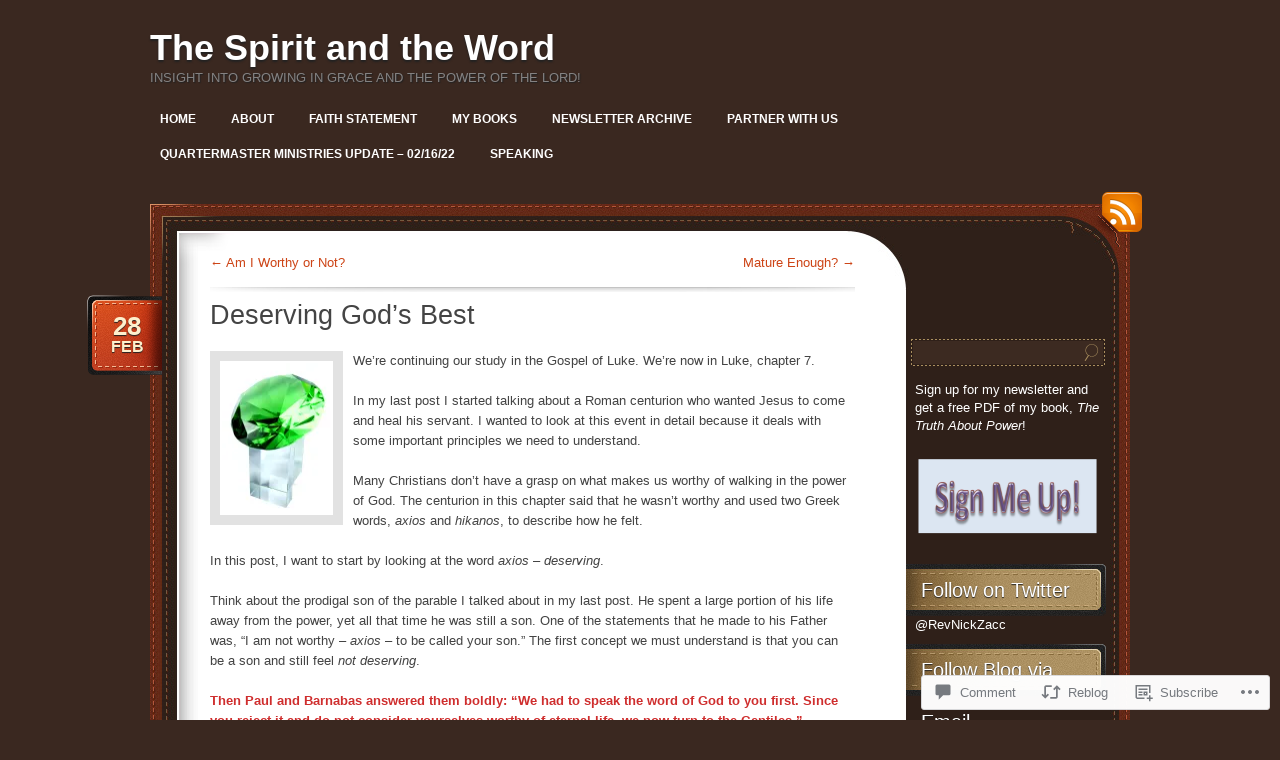

--- FILE ---
content_type: text/html; charset=UTF-8
request_url: https://quartermasterministries.com/2022/02/28/deserving-gods-best/
body_size: 24749
content:
<!DOCTYPE html>
<!--[if IE 7]>
<html id="ie7" lang="en">
<![endif]-->
<!--[if (!IE 7)]><!-->
<html lang="en">
<!--<![endif]-->
<head>
<meta charset="UTF-8" />
<title>Deserving God&#8217;s Best | The Spirit and the Word</title>
<link rel="profile" href="http://gmpg.org/xfn/11" />
<link rel="pingback" href="https://quartermasterministries.com/xmlrpc.php" />
<meta name='robots' content='max-image-preview:large' />

<!-- Async WordPress.com Remote Login -->
<script id="wpcom_remote_login_js">
var wpcom_remote_login_extra_auth = '';
function wpcom_remote_login_remove_dom_node_id( element_id ) {
	var dom_node = document.getElementById( element_id );
	if ( dom_node ) { dom_node.parentNode.removeChild( dom_node ); }
}
function wpcom_remote_login_remove_dom_node_classes( class_name ) {
	var dom_nodes = document.querySelectorAll( '.' + class_name );
	for ( var i = 0; i < dom_nodes.length; i++ ) {
		dom_nodes[ i ].parentNode.removeChild( dom_nodes[ i ] );
	}
}
function wpcom_remote_login_final_cleanup() {
	wpcom_remote_login_remove_dom_node_classes( "wpcom_remote_login_msg" );
	wpcom_remote_login_remove_dom_node_id( "wpcom_remote_login_key" );
	wpcom_remote_login_remove_dom_node_id( "wpcom_remote_login_validate" );
	wpcom_remote_login_remove_dom_node_id( "wpcom_remote_login_js" );
	wpcom_remote_login_remove_dom_node_id( "wpcom_request_access_iframe" );
	wpcom_remote_login_remove_dom_node_id( "wpcom_request_access_styles" );
}

// Watch for messages back from the remote login
window.addEventListener( "message", function( e ) {
	if ( e.origin === "https://r-login.wordpress.com" ) {
		var data = {};
		try {
			data = JSON.parse( e.data );
		} catch( e ) {
			wpcom_remote_login_final_cleanup();
			return;
		}

		if ( data.msg === 'LOGIN' ) {
			// Clean up the login check iframe
			wpcom_remote_login_remove_dom_node_id( "wpcom_remote_login_key" );

			var id_regex = new RegExp( /^[0-9]+$/ );
			var token_regex = new RegExp( /^.*|.*|.*$/ );
			if (
				token_regex.test( data.token )
				&& id_regex.test( data.wpcomid )
			) {
				// We have everything we need to ask for a login
				var script = document.createElement( "script" );
				script.setAttribute( "id", "wpcom_remote_login_validate" );
				script.src = '/remote-login.php?wpcom_remote_login=validate'
					+ '&wpcomid=' + data.wpcomid
					+ '&token=' + encodeURIComponent( data.token )
					+ '&host=' + window.location.protocol
					+ '//' + window.location.hostname
					+ '&postid=12590'
					+ '&is_singular=1';
				document.body.appendChild( script );
			}

			return;
		}

		// Safari ITP, not logged in, so redirect
		if ( data.msg === 'LOGIN-REDIRECT' ) {
			window.location = 'https://wordpress.com/log-in?redirect_to=' + window.location.href;
			return;
		}

		// Safari ITP, storage access failed, remove the request
		if ( data.msg === 'LOGIN-REMOVE' ) {
			var css_zap = 'html { -webkit-transition: margin-top 1s; transition: margin-top 1s; } /* 9001 */ html { margin-top: 0 !important; } * html body { margin-top: 0 !important; } @media screen and ( max-width: 782px ) { html { margin-top: 0 !important; } * html body { margin-top: 0 !important; } }';
			var style_zap = document.createElement( 'style' );
			style_zap.type = 'text/css';
			style_zap.appendChild( document.createTextNode( css_zap ) );
			document.body.appendChild( style_zap );

			var e = document.getElementById( 'wpcom_request_access_iframe' );
			e.parentNode.removeChild( e );

			document.cookie = 'wordpress_com_login_access=denied; path=/; max-age=31536000';

			return;
		}

		// Safari ITP
		if ( data.msg === 'REQUEST_ACCESS' ) {
			console.log( 'request access: safari' );

			// Check ITP iframe enable/disable knob
			if ( wpcom_remote_login_extra_auth !== 'safari_itp_iframe' ) {
				return;
			}

			// If we are in a "private window" there is no ITP.
			var private_window = false;
			try {
				var opendb = window.openDatabase( null, null, null, null );
			} catch( e ) {
				private_window = true;
			}

			if ( private_window ) {
				console.log( 'private window' );
				return;
			}

			var iframe = document.createElement( 'iframe' );
			iframe.id = 'wpcom_request_access_iframe';
			iframe.setAttribute( 'scrolling', 'no' );
			iframe.setAttribute( 'sandbox', 'allow-storage-access-by-user-activation allow-scripts allow-same-origin allow-top-navigation-by-user-activation' );
			iframe.src = 'https://r-login.wordpress.com/remote-login.php?wpcom_remote_login=request_access&origin=' + encodeURIComponent( data.origin ) + '&wpcomid=' + encodeURIComponent( data.wpcomid );

			var css = 'html { -webkit-transition: margin-top 1s; transition: margin-top 1s; } /* 9001 */ html { margin-top: 46px !important; } * html body { margin-top: 46px !important; } @media screen and ( max-width: 660px ) { html { margin-top: 71px !important; } * html body { margin-top: 71px !important; } #wpcom_request_access_iframe { display: block; height: 71px !important; } } #wpcom_request_access_iframe { border: 0px; height: 46px; position: fixed; top: 0; left: 0; width: 100%; min-width: 100%; z-index: 99999; background: #23282d; } ';

			var style = document.createElement( 'style' );
			style.type = 'text/css';
			style.id = 'wpcom_request_access_styles';
			style.appendChild( document.createTextNode( css ) );
			document.body.appendChild( style );

			document.body.appendChild( iframe );
		}

		if ( data.msg === 'DONE' ) {
			wpcom_remote_login_final_cleanup();
		}
	}
}, false );

// Inject the remote login iframe after the page has had a chance to load
// more critical resources
window.addEventListener( "DOMContentLoaded", function( e ) {
	var iframe = document.createElement( "iframe" );
	iframe.style.display = "none";
	iframe.setAttribute( "scrolling", "no" );
	iframe.setAttribute( "id", "wpcom_remote_login_key" );
	iframe.src = "https://r-login.wordpress.com/remote-login.php"
		+ "?wpcom_remote_login=key"
		+ "&origin=aHR0cHM6Ly9xdWFydGVybWFzdGVybWluaXN0cmllcy5jb20%3D"
		+ "&wpcomid=31506951"
		+ "&time=" + Math.floor( Date.now() / 1000 );
	document.body.appendChild( iframe );
}, false );
</script>
<link rel='dns-prefetch' href='//s0.wp.com' />
<link rel='dns-prefetch' href='//widgets.wp.com' />
<link rel="alternate" type="application/rss+xml" title="The Spirit and the Word &raquo; Feed" href="https://quartermasterministries.com/feed/" />
<link rel="alternate" type="application/rss+xml" title="The Spirit and the Word &raquo; Comments Feed" href="https://quartermasterministries.com/comments/feed/" />
<link rel="alternate" type="application/rss+xml" title="The Spirit and the Word &raquo; Deserving God&#8217;s Best Comments Feed" href="https://quartermasterministries.com/2022/02/28/deserving-gods-best/feed/" />
	<script type="text/javascript">
		/* <![CDATA[ */
		function addLoadEvent(func) {
			var oldonload = window.onload;
			if (typeof window.onload != 'function') {
				window.onload = func;
			} else {
				window.onload = function () {
					oldonload();
					func();
				}
			}
		}
		/* ]]> */
	</script>
	<link crossorigin='anonymous' rel='stylesheet' id='all-css-0-1' href='/_static/??-eJxtzEkKgDAMQNELWYNjcSGeRdog1Q7BpHh9UQRBXD74fDhImRQFo0DIinxeXGRYUWg222PgHCEkmz0y7OhnQasosXxUGuYC/o/ebfh+b135FMZKd02th77t1hMpiDR+&cssminify=yes' type='text/css' media='all' />
<style id='wp-emoji-styles-inline-css'>

	img.wp-smiley, img.emoji {
		display: inline !important;
		border: none !important;
		box-shadow: none !important;
		height: 1em !important;
		width: 1em !important;
		margin: 0 0.07em !important;
		vertical-align: -0.1em !important;
		background: none !important;
		padding: 0 !important;
	}
/*# sourceURL=wp-emoji-styles-inline-css */
</style>
<link crossorigin='anonymous' rel='stylesheet' id='all-css-2-1' href='/wp-content/plugins/gutenberg-core/v22.2.0/build/styles/block-library/style.css?m=1764855221i&cssminify=yes' type='text/css' media='all' />
<style id='wp-block-library-inline-css'>
.has-text-align-justify {
	text-align:justify;
}
.has-text-align-justify{text-align:justify;}

/*# sourceURL=wp-block-library-inline-css */
</style><style id='wp-block-paragraph-inline-css'>
.is-small-text{font-size:.875em}.is-regular-text{font-size:1em}.is-large-text{font-size:2.25em}.is-larger-text{font-size:3em}.has-drop-cap:not(:focus):first-letter{float:left;font-size:8.4em;font-style:normal;font-weight:100;line-height:.68;margin:.05em .1em 0 0;text-transform:uppercase}body.rtl .has-drop-cap:not(:focus):first-letter{float:none;margin-left:.1em}p.has-drop-cap.has-background{overflow:hidden}:root :where(p.has-background){padding:1.25em 2.375em}:where(p.has-text-color:not(.has-link-color)) a{color:inherit}p.has-text-align-left[style*="writing-mode:vertical-lr"],p.has-text-align-right[style*="writing-mode:vertical-rl"]{rotate:180deg}
/*# sourceURL=/wp-content/plugins/gutenberg-core/v22.2.0/build/styles/block-library/paragraph/style.css */
</style>
<style id='global-styles-inline-css'>
:root{--wp--preset--aspect-ratio--square: 1;--wp--preset--aspect-ratio--4-3: 4/3;--wp--preset--aspect-ratio--3-4: 3/4;--wp--preset--aspect-ratio--3-2: 3/2;--wp--preset--aspect-ratio--2-3: 2/3;--wp--preset--aspect-ratio--16-9: 16/9;--wp--preset--aspect-ratio--9-16: 9/16;--wp--preset--color--black: #000000;--wp--preset--color--cyan-bluish-gray: #abb8c3;--wp--preset--color--white: #ffffff;--wp--preset--color--pale-pink: #f78da7;--wp--preset--color--vivid-red: #cf2e2e;--wp--preset--color--luminous-vivid-orange: #ff6900;--wp--preset--color--luminous-vivid-amber: #fcb900;--wp--preset--color--light-green-cyan: #7bdcb5;--wp--preset--color--vivid-green-cyan: #00d084;--wp--preset--color--pale-cyan-blue: #8ed1fc;--wp--preset--color--vivid-cyan-blue: #0693e3;--wp--preset--color--vivid-purple: #9b51e0;--wp--preset--gradient--vivid-cyan-blue-to-vivid-purple: linear-gradient(135deg,rgb(6,147,227) 0%,rgb(155,81,224) 100%);--wp--preset--gradient--light-green-cyan-to-vivid-green-cyan: linear-gradient(135deg,rgb(122,220,180) 0%,rgb(0,208,130) 100%);--wp--preset--gradient--luminous-vivid-amber-to-luminous-vivid-orange: linear-gradient(135deg,rgb(252,185,0) 0%,rgb(255,105,0) 100%);--wp--preset--gradient--luminous-vivid-orange-to-vivid-red: linear-gradient(135deg,rgb(255,105,0) 0%,rgb(207,46,46) 100%);--wp--preset--gradient--very-light-gray-to-cyan-bluish-gray: linear-gradient(135deg,rgb(238,238,238) 0%,rgb(169,184,195) 100%);--wp--preset--gradient--cool-to-warm-spectrum: linear-gradient(135deg,rgb(74,234,220) 0%,rgb(151,120,209) 20%,rgb(207,42,186) 40%,rgb(238,44,130) 60%,rgb(251,105,98) 80%,rgb(254,248,76) 100%);--wp--preset--gradient--blush-light-purple: linear-gradient(135deg,rgb(255,206,236) 0%,rgb(152,150,240) 100%);--wp--preset--gradient--blush-bordeaux: linear-gradient(135deg,rgb(254,205,165) 0%,rgb(254,45,45) 50%,rgb(107,0,62) 100%);--wp--preset--gradient--luminous-dusk: linear-gradient(135deg,rgb(255,203,112) 0%,rgb(199,81,192) 50%,rgb(65,88,208) 100%);--wp--preset--gradient--pale-ocean: linear-gradient(135deg,rgb(255,245,203) 0%,rgb(182,227,212) 50%,rgb(51,167,181) 100%);--wp--preset--gradient--electric-grass: linear-gradient(135deg,rgb(202,248,128) 0%,rgb(113,206,126) 100%);--wp--preset--gradient--midnight: linear-gradient(135deg,rgb(2,3,129) 0%,rgb(40,116,252) 100%);--wp--preset--font-size--small: 13px;--wp--preset--font-size--medium: 20px;--wp--preset--font-size--large: 36px;--wp--preset--font-size--x-large: 42px;--wp--preset--font-family--albert-sans: 'Albert Sans', sans-serif;--wp--preset--font-family--alegreya: Alegreya, serif;--wp--preset--font-family--arvo: Arvo, serif;--wp--preset--font-family--bodoni-moda: 'Bodoni Moda', serif;--wp--preset--font-family--bricolage-grotesque: 'Bricolage Grotesque', sans-serif;--wp--preset--font-family--cabin: Cabin, sans-serif;--wp--preset--font-family--chivo: Chivo, sans-serif;--wp--preset--font-family--commissioner: Commissioner, sans-serif;--wp--preset--font-family--cormorant: Cormorant, serif;--wp--preset--font-family--courier-prime: 'Courier Prime', monospace;--wp--preset--font-family--crimson-pro: 'Crimson Pro', serif;--wp--preset--font-family--dm-mono: 'DM Mono', monospace;--wp--preset--font-family--dm-sans: 'DM Sans', sans-serif;--wp--preset--font-family--dm-serif-display: 'DM Serif Display', serif;--wp--preset--font-family--domine: Domine, serif;--wp--preset--font-family--eb-garamond: 'EB Garamond', serif;--wp--preset--font-family--epilogue: Epilogue, sans-serif;--wp--preset--font-family--fahkwang: Fahkwang, sans-serif;--wp--preset--font-family--figtree: Figtree, sans-serif;--wp--preset--font-family--fira-sans: 'Fira Sans', sans-serif;--wp--preset--font-family--fjalla-one: 'Fjalla One', sans-serif;--wp--preset--font-family--fraunces: Fraunces, serif;--wp--preset--font-family--gabarito: Gabarito, system-ui;--wp--preset--font-family--ibm-plex-mono: 'IBM Plex Mono', monospace;--wp--preset--font-family--ibm-plex-sans: 'IBM Plex Sans', sans-serif;--wp--preset--font-family--ibarra-real-nova: 'Ibarra Real Nova', serif;--wp--preset--font-family--instrument-serif: 'Instrument Serif', serif;--wp--preset--font-family--inter: Inter, sans-serif;--wp--preset--font-family--josefin-sans: 'Josefin Sans', sans-serif;--wp--preset--font-family--jost: Jost, sans-serif;--wp--preset--font-family--libre-baskerville: 'Libre Baskerville', serif;--wp--preset--font-family--libre-franklin: 'Libre Franklin', sans-serif;--wp--preset--font-family--literata: Literata, serif;--wp--preset--font-family--lora: Lora, serif;--wp--preset--font-family--merriweather: Merriweather, serif;--wp--preset--font-family--montserrat: Montserrat, sans-serif;--wp--preset--font-family--newsreader: Newsreader, serif;--wp--preset--font-family--noto-sans-mono: 'Noto Sans Mono', sans-serif;--wp--preset--font-family--nunito: Nunito, sans-serif;--wp--preset--font-family--open-sans: 'Open Sans', sans-serif;--wp--preset--font-family--overpass: Overpass, sans-serif;--wp--preset--font-family--pt-serif: 'PT Serif', serif;--wp--preset--font-family--petrona: Petrona, serif;--wp--preset--font-family--piazzolla: Piazzolla, serif;--wp--preset--font-family--playfair-display: 'Playfair Display', serif;--wp--preset--font-family--plus-jakarta-sans: 'Plus Jakarta Sans', sans-serif;--wp--preset--font-family--poppins: Poppins, sans-serif;--wp--preset--font-family--raleway: Raleway, sans-serif;--wp--preset--font-family--roboto: Roboto, sans-serif;--wp--preset--font-family--roboto-slab: 'Roboto Slab', serif;--wp--preset--font-family--rubik: Rubik, sans-serif;--wp--preset--font-family--rufina: Rufina, serif;--wp--preset--font-family--sora: Sora, sans-serif;--wp--preset--font-family--source-sans-3: 'Source Sans 3', sans-serif;--wp--preset--font-family--source-serif-4: 'Source Serif 4', serif;--wp--preset--font-family--space-mono: 'Space Mono', monospace;--wp--preset--font-family--syne: Syne, sans-serif;--wp--preset--font-family--texturina: Texturina, serif;--wp--preset--font-family--urbanist: Urbanist, sans-serif;--wp--preset--font-family--work-sans: 'Work Sans', sans-serif;--wp--preset--spacing--20: 0.44rem;--wp--preset--spacing--30: 0.67rem;--wp--preset--spacing--40: 1rem;--wp--preset--spacing--50: 1.5rem;--wp--preset--spacing--60: 2.25rem;--wp--preset--spacing--70: 3.38rem;--wp--preset--spacing--80: 5.06rem;--wp--preset--shadow--natural: 6px 6px 9px rgba(0, 0, 0, 0.2);--wp--preset--shadow--deep: 12px 12px 50px rgba(0, 0, 0, 0.4);--wp--preset--shadow--sharp: 6px 6px 0px rgba(0, 0, 0, 0.2);--wp--preset--shadow--outlined: 6px 6px 0px -3px rgb(255, 255, 255), 6px 6px rgb(0, 0, 0);--wp--preset--shadow--crisp: 6px 6px 0px rgb(0, 0, 0);}:where(.is-layout-flex){gap: 0.5em;}:where(.is-layout-grid){gap: 0.5em;}body .is-layout-flex{display: flex;}.is-layout-flex{flex-wrap: wrap;align-items: center;}.is-layout-flex > :is(*, div){margin: 0;}body .is-layout-grid{display: grid;}.is-layout-grid > :is(*, div){margin: 0;}:where(.wp-block-columns.is-layout-flex){gap: 2em;}:where(.wp-block-columns.is-layout-grid){gap: 2em;}:where(.wp-block-post-template.is-layout-flex){gap: 1.25em;}:where(.wp-block-post-template.is-layout-grid){gap: 1.25em;}.has-black-color{color: var(--wp--preset--color--black) !important;}.has-cyan-bluish-gray-color{color: var(--wp--preset--color--cyan-bluish-gray) !important;}.has-white-color{color: var(--wp--preset--color--white) !important;}.has-pale-pink-color{color: var(--wp--preset--color--pale-pink) !important;}.has-vivid-red-color{color: var(--wp--preset--color--vivid-red) !important;}.has-luminous-vivid-orange-color{color: var(--wp--preset--color--luminous-vivid-orange) !important;}.has-luminous-vivid-amber-color{color: var(--wp--preset--color--luminous-vivid-amber) !important;}.has-light-green-cyan-color{color: var(--wp--preset--color--light-green-cyan) !important;}.has-vivid-green-cyan-color{color: var(--wp--preset--color--vivid-green-cyan) !important;}.has-pale-cyan-blue-color{color: var(--wp--preset--color--pale-cyan-blue) !important;}.has-vivid-cyan-blue-color{color: var(--wp--preset--color--vivid-cyan-blue) !important;}.has-vivid-purple-color{color: var(--wp--preset--color--vivid-purple) !important;}.has-black-background-color{background-color: var(--wp--preset--color--black) !important;}.has-cyan-bluish-gray-background-color{background-color: var(--wp--preset--color--cyan-bluish-gray) !important;}.has-white-background-color{background-color: var(--wp--preset--color--white) !important;}.has-pale-pink-background-color{background-color: var(--wp--preset--color--pale-pink) !important;}.has-vivid-red-background-color{background-color: var(--wp--preset--color--vivid-red) !important;}.has-luminous-vivid-orange-background-color{background-color: var(--wp--preset--color--luminous-vivid-orange) !important;}.has-luminous-vivid-amber-background-color{background-color: var(--wp--preset--color--luminous-vivid-amber) !important;}.has-light-green-cyan-background-color{background-color: var(--wp--preset--color--light-green-cyan) !important;}.has-vivid-green-cyan-background-color{background-color: var(--wp--preset--color--vivid-green-cyan) !important;}.has-pale-cyan-blue-background-color{background-color: var(--wp--preset--color--pale-cyan-blue) !important;}.has-vivid-cyan-blue-background-color{background-color: var(--wp--preset--color--vivid-cyan-blue) !important;}.has-vivid-purple-background-color{background-color: var(--wp--preset--color--vivid-purple) !important;}.has-black-border-color{border-color: var(--wp--preset--color--black) !important;}.has-cyan-bluish-gray-border-color{border-color: var(--wp--preset--color--cyan-bluish-gray) !important;}.has-white-border-color{border-color: var(--wp--preset--color--white) !important;}.has-pale-pink-border-color{border-color: var(--wp--preset--color--pale-pink) !important;}.has-vivid-red-border-color{border-color: var(--wp--preset--color--vivid-red) !important;}.has-luminous-vivid-orange-border-color{border-color: var(--wp--preset--color--luminous-vivid-orange) !important;}.has-luminous-vivid-amber-border-color{border-color: var(--wp--preset--color--luminous-vivid-amber) !important;}.has-light-green-cyan-border-color{border-color: var(--wp--preset--color--light-green-cyan) !important;}.has-vivid-green-cyan-border-color{border-color: var(--wp--preset--color--vivid-green-cyan) !important;}.has-pale-cyan-blue-border-color{border-color: var(--wp--preset--color--pale-cyan-blue) !important;}.has-vivid-cyan-blue-border-color{border-color: var(--wp--preset--color--vivid-cyan-blue) !important;}.has-vivid-purple-border-color{border-color: var(--wp--preset--color--vivid-purple) !important;}.has-vivid-cyan-blue-to-vivid-purple-gradient-background{background: var(--wp--preset--gradient--vivid-cyan-blue-to-vivid-purple) !important;}.has-light-green-cyan-to-vivid-green-cyan-gradient-background{background: var(--wp--preset--gradient--light-green-cyan-to-vivid-green-cyan) !important;}.has-luminous-vivid-amber-to-luminous-vivid-orange-gradient-background{background: var(--wp--preset--gradient--luminous-vivid-amber-to-luminous-vivid-orange) !important;}.has-luminous-vivid-orange-to-vivid-red-gradient-background{background: var(--wp--preset--gradient--luminous-vivid-orange-to-vivid-red) !important;}.has-very-light-gray-to-cyan-bluish-gray-gradient-background{background: var(--wp--preset--gradient--very-light-gray-to-cyan-bluish-gray) !important;}.has-cool-to-warm-spectrum-gradient-background{background: var(--wp--preset--gradient--cool-to-warm-spectrum) !important;}.has-blush-light-purple-gradient-background{background: var(--wp--preset--gradient--blush-light-purple) !important;}.has-blush-bordeaux-gradient-background{background: var(--wp--preset--gradient--blush-bordeaux) !important;}.has-luminous-dusk-gradient-background{background: var(--wp--preset--gradient--luminous-dusk) !important;}.has-pale-ocean-gradient-background{background: var(--wp--preset--gradient--pale-ocean) !important;}.has-electric-grass-gradient-background{background: var(--wp--preset--gradient--electric-grass) !important;}.has-midnight-gradient-background{background: var(--wp--preset--gradient--midnight) !important;}.has-small-font-size{font-size: var(--wp--preset--font-size--small) !important;}.has-medium-font-size{font-size: var(--wp--preset--font-size--medium) !important;}.has-large-font-size{font-size: var(--wp--preset--font-size--large) !important;}.has-x-large-font-size{font-size: var(--wp--preset--font-size--x-large) !important;}.has-albert-sans-font-family{font-family: var(--wp--preset--font-family--albert-sans) !important;}.has-alegreya-font-family{font-family: var(--wp--preset--font-family--alegreya) !important;}.has-arvo-font-family{font-family: var(--wp--preset--font-family--arvo) !important;}.has-bodoni-moda-font-family{font-family: var(--wp--preset--font-family--bodoni-moda) !important;}.has-bricolage-grotesque-font-family{font-family: var(--wp--preset--font-family--bricolage-grotesque) !important;}.has-cabin-font-family{font-family: var(--wp--preset--font-family--cabin) !important;}.has-chivo-font-family{font-family: var(--wp--preset--font-family--chivo) !important;}.has-commissioner-font-family{font-family: var(--wp--preset--font-family--commissioner) !important;}.has-cormorant-font-family{font-family: var(--wp--preset--font-family--cormorant) !important;}.has-courier-prime-font-family{font-family: var(--wp--preset--font-family--courier-prime) !important;}.has-crimson-pro-font-family{font-family: var(--wp--preset--font-family--crimson-pro) !important;}.has-dm-mono-font-family{font-family: var(--wp--preset--font-family--dm-mono) !important;}.has-dm-sans-font-family{font-family: var(--wp--preset--font-family--dm-sans) !important;}.has-dm-serif-display-font-family{font-family: var(--wp--preset--font-family--dm-serif-display) !important;}.has-domine-font-family{font-family: var(--wp--preset--font-family--domine) !important;}.has-eb-garamond-font-family{font-family: var(--wp--preset--font-family--eb-garamond) !important;}.has-epilogue-font-family{font-family: var(--wp--preset--font-family--epilogue) !important;}.has-fahkwang-font-family{font-family: var(--wp--preset--font-family--fahkwang) !important;}.has-figtree-font-family{font-family: var(--wp--preset--font-family--figtree) !important;}.has-fira-sans-font-family{font-family: var(--wp--preset--font-family--fira-sans) !important;}.has-fjalla-one-font-family{font-family: var(--wp--preset--font-family--fjalla-one) !important;}.has-fraunces-font-family{font-family: var(--wp--preset--font-family--fraunces) !important;}.has-gabarito-font-family{font-family: var(--wp--preset--font-family--gabarito) !important;}.has-ibm-plex-mono-font-family{font-family: var(--wp--preset--font-family--ibm-plex-mono) !important;}.has-ibm-plex-sans-font-family{font-family: var(--wp--preset--font-family--ibm-plex-sans) !important;}.has-ibarra-real-nova-font-family{font-family: var(--wp--preset--font-family--ibarra-real-nova) !important;}.has-instrument-serif-font-family{font-family: var(--wp--preset--font-family--instrument-serif) !important;}.has-inter-font-family{font-family: var(--wp--preset--font-family--inter) !important;}.has-josefin-sans-font-family{font-family: var(--wp--preset--font-family--josefin-sans) !important;}.has-jost-font-family{font-family: var(--wp--preset--font-family--jost) !important;}.has-libre-baskerville-font-family{font-family: var(--wp--preset--font-family--libre-baskerville) !important;}.has-libre-franklin-font-family{font-family: var(--wp--preset--font-family--libre-franklin) !important;}.has-literata-font-family{font-family: var(--wp--preset--font-family--literata) !important;}.has-lora-font-family{font-family: var(--wp--preset--font-family--lora) !important;}.has-merriweather-font-family{font-family: var(--wp--preset--font-family--merriweather) !important;}.has-montserrat-font-family{font-family: var(--wp--preset--font-family--montserrat) !important;}.has-newsreader-font-family{font-family: var(--wp--preset--font-family--newsreader) !important;}.has-noto-sans-mono-font-family{font-family: var(--wp--preset--font-family--noto-sans-mono) !important;}.has-nunito-font-family{font-family: var(--wp--preset--font-family--nunito) !important;}.has-open-sans-font-family{font-family: var(--wp--preset--font-family--open-sans) !important;}.has-overpass-font-family{font-family: var(--wp--preset--font-family--overpass) !important;}.has-pt-serif-font-family{font-family: var(--wp--preset--font-family--pt-serif) !important;}.has-petrona-font-family{font-family: var(--wp--preset--font-family--petrona) !important;}.has-piazzolla-font-family{font-family: var(--wp--preset--font-family--piazzolla) !important;}.has-playfair-display-font-family{font-family: var(--wp--preset--font-family--playfair-display) !important;}.has-plus-jakarta-sans-font-family{font-family: var(--wp--preset--font-family--plus-jakarta-sans) !important;}.has-poppins-font-family{font-family: var(--wp--preset--font-family--poppins) !important;}.has-raleway-font-family{font-family: var(--wp--preset--font-family--raleway) !important;}.has-roboto-font-family{font-family: var(--wp--preset--font-family--roboto) !important;}.has-roboto-slab-font-family{font-family: var(--wp--preset--font-family--roboto-slab) !important;}.has-rubik-font-family{font-family: var(--wp--preset--font-family--rubik) !important;}.has-rufina-font-family{font-family: var(--wp--preset--font-family--rufina) !important;}.has-sora-font-family{font-family: var(--wp--preset--font-family--sora) !important;}.has-source-sans-3-font-family{font-family: var(--wp--preset--font-family--source-sans-3) !important;}.has-source-serif-4-font-family{font-family: var(--wp--preset--font-family--source-serif-4) !important;}.has-space-mono-font-family{font-family: var(--wp--preset--font-family--space-mono) !important;}.has-syne-font-family{font-family: var(--wp--preset--font-family--syne) !important;}.has-texturina-font-family{font-family: var(--wp--preset--font-family--texturina) !important;}.has-urbanist-font-family{font-family: var(--wp--preset--font-family--urbanist) !important;}.has-work-sans-font-family{font-family: var(--wp--preset--font-family--work-sans) !important;}
/*# sourceURL=global-styles-inline-css */
</style>

<style id='classic-theme-styles-inline-css'>
/*! This file is auto-generated */
.wp-block-button__link{color:#fff;background-color:#32373c;border-radius:9999px;box-shadow:none;text-decoration:none;padding:calc(.667em + 2px) calc(1.333em + 2px);font-size:1.125em}.wp-block-file__button{background:#32373c;color:#fff;text-decoration:none}
/*# sourceURL=/wp-includes/css/classic-themes.min.css */
</style>
<link crossorigin='anonymous' rel='stylesheet' id='all-css-4-1' href='/_static/??-eJx9j9tOAzEMRH8Ir7vcCg+IT0G5WCVtnESxs4W/x6uqgEDalygZz5lx8Nwg1KJUFFseh1QEQ/W5hpPg7TQ/TTNI4pYJOi3TPcYk+u0A0c9MUxC5wV9BPOAnq5Pp3JyuDqaYHGVis21h5xQPpIbL9Q5KH9tIsxrwvnUSATs5DQZ9ty7Z4o6kzYUTmHSJuAxQRrnO3hYqsXZ0Qys71RT+USg9oB8pR1yoe2s2cf2l/H2vu7zyy7x/3O3mh+e7/fELQIiRJA==&cssminify=yes' type='text/css' media='all' />
<link rel='stylesheet' id='verbum-gutenberg-css-css' href='https://widgets.wp.com/verbum-block-editor/block-editor.css?ver=1738686361' media='all' />
<link crossorigin='anonymous' rel='stylesheet' id='all-css-6-1' href='/_static/??-eJyNy9EKwjAMheEXsoYNdHohPksXs66SNqVJGb69E28UYXh3DvwfLMWhZKNsYDMlUihtBJwFBdQeTHtU3cFWhsJSFW40+cb2r4oZ36lbCkr6Aam5wi3ErFBpZAnrDLBWH3cLBRLHgt6i5K/jJvaxvug1Xbrh2B/6oTuf7k/EXGMx&cssminify=yes' type='text/css' media='all' />
<link crossorigin='anonymous' rel='stylesheet' id='print-css-7-1' href='/wp-content/mu-plugins/global-print/global-print.css?m=1465851035i&cssminify=yes' type='text/css' media='print' />
<style id='jetpack-global-styles-frontend-style-inline-css'>
:root { --font-headings: unset; --font-base: unset; --font-headings-default: -apple-system,BlinkMacSystemFont,"Segoe UI",Roboto,Oxygen-Sans,Ubuntu,Cantarell,"Helvetica Neue",sans-serif; --font-base-default: -apple-system,BlinkMacSystemFont,"Segoe UI",Roboto,Oxygen-Sans,Ubuntu,Cantarell,"Helvetica Neue",sans-serif;}
/*# sourceURL=jetpack-global-styles-frontend-style-inline-css */
</style>
<link crossorigin='anonymous' rel='stylesheet' id='all-css-10-1' href='/_static/??-eJyNjcsKAjEMRX/IGtQZBxfip0hMS9sxTYppGfx7H7gRN+7ugcs5sFRHKi1Ig9Jd5R6zGMyhVaTrh8G6QFHfORhYwlvw6P39PbPENZmt4G/ROQuBKWVkxxrVvuBH1lIoz2waILJekF+HUzlupnG3nQ77YZwfuRJIaQ==&cssminify=yes' type='text/css' media='all' />
<script type="text/javascript" id="jetpack_related-posts-js-extra">
/* <![CDATA[ */
var related_posts_js_options = {"post_heading":"h4"};
//# sourceURL=jetpack_related-posts-js-extra
/* ]]> */
</script>
<script type="text/javascript" id="wpcom-actionbar-placeholder-js-extra">
/* <![CDATA[ */
var actionbardata = {"siteID":"31506951","postID":"12590","siteURL":"https://quartermasterministries.com","xhrURL":"https://quartermasterministries.com/wp-admin/admin-ajax.php","nonce":"538b1bcb63","isLoggedIn":"","statusMessage":"","subsEmailDefault":"instantly","proxyScriptUrl":"https://s0.wp.com/wp-content/js/wpcom-proxy-request.js?m=1513050504i&amp;ver=20211021","shortlink":"https://wp.me/p28coD-3h4","i18n":{"followedText":"New posts from this site will now appear in your \u003Ca href=\"https://wordpress.com/reader\"\u003EReader\u003C/a\u003E","foldBar":"Collapse this bar","unfoldBar":"Expand this bar","shortLinkCopied":"Shortlink copied to clipboard."}};
//# sourceURL=wpcom-actionbar-placeholder-js-extra
/* ]]> */
</script>
<script type="text/javascript" id="jetpack-mu-wpcom-settings-js-before">
/* <![CDATA[ */
var JETPACK_MU_WPCOM_SETTINGS = {"assetsUrl":"https://s0.wp.com/wp-content/mu-plugins/jetpack-mu-wpcom-plugin/sun/jetpack_vendor/automattic/jetpack-mu-wpcom/src/build/"};
//# sourceURL=jetpack-mu-wpcom-settings-js-before
/* ]]> */
</script>
<script crossorigin='anonymous' type='text/javascript'  src='/_static/??/wp-content/mu-plugins/jetpack-plugin/sun/_inc/build/related-posts/related-posts.min.js,/wp-content/js/rlt-proxy.js?m=1755011788j'></script>
<script type="text/javascript" id="rlt-proxy-js-after">
/* <![CDATA[ */
	rltInitialize( {"token":null,"iframeOrigins":["https:\/\/widgets.wp.com"]} );
//# sourceURL=rlt-proxy-js-after
/* ]]> */
</script>
<link rel="EditURI" type="application/rsd+xml" title="RSD" href="https://pastornickz.wordpress.com/xmlrpc.php?rsd" />
<meta name="generator" content="WordPress.com" />
<link rel="canonical" href="https://quartermasterministries.com/2022/02/28/deserving-gods-best/" />
<link rel='shortlink' href='https://wp.me/p28coD-3h4' />
<link rel="alternate" type="application/json+oembed" href="https://public-api.wordpress.com/oembed/?format=json&amp;url=https%3A%2F%2Fquartermasterministries.com%2F2022%2F02%2F28%2Fdeserving-gods-best%2F&amp;for=wpcom-auto-discovery" /><link rel="alternate" type="application/xml+oembed" href="https://public-api.wordpress.com/oembed/?format=xml&amp;url=https%3A%2F%2Fquartermasterministries.com%2F2022%2F02%2F28%2Fdeserving-gods-best%2F&amp;for=wpcom-auto-discovery" />
<!-- Jetpack Open Graph Tags -->
<meta property="og:type" content="article" />
<meta property="og:title" content="Deserving God&#8217;s Best" />
<meta property="og:url" content="https://quartermasterministries.com/2022/02/28/deserving-gods-best/" />
<meta property="og:description" content="There’s no true power outside the Word of God." />
<meta property="article:published_time" content="2022-02-28T13:00:00+00:00" />
<meta property="article:modified_time" content="2022-02-23T14:27:50+00:00" />
<meta property="og:site_name" content="The Spirit and the Word" />
<meta property="og:image" content="https://i0.wp.com/quartermasterministries.com/wp-content/uploads/2015/03/emerald.jpg?fit=875%2C1200&#038;ssl=1" />
<meta property="og:image:width" content="875" />
<meta property="og:image:height" content="1200" />
<meta property="og:image:alt" content="" />
<meta property="og:locale" content="en_US" />
<meta property="article:publisher" content="https://www.facebook.com/WordPresscom" />
<meta name="twitter:creator" content="@RevNickZacc" />
<meta name="twitter:site" content="@RevNickZacc" />
<meta name="twitter:text:title" content="Deserving God&#8217;s Best" />
<meta name="twitter:image" content="https://i0.wp.com/quartermasterministries.com/wp-content/uploads/2015/03/emerald.jpg?fit=875%2C1200&#038;ssl=1&#038;w=640" />
<meta name="twitter:card" content="summary_large_image" />

<!-- End Jetpack Open Graph Tags -->
<link rel="shortcut icon" type="image/x-icon" href="https://s0.wp.com/i/favicon.ico?m=1713425267i" sizes="16x16 24x24 32x32 48x48" />
<link rel="icon" type="image/x-icon" href="https://s0.wp.com/i/favicon.ico?m=1713425267i" sizes="16x16 24x24 32x32 48x48" />
<link rel="apple-touch-icon" href="https://s0.wp.com/i/webclip.png?m=1713868326i" />
<link rel='openid.server' href='https://quartermasterministries.com/?openidserver=1' />
<link rel='openid.delegate' href='https://quartermasterministries.com/' />
<link rel="search" type="application/opensearchdescription+xml" href="https://quartermasterministries.com/osd.xml" title="The Spirit and the Word" />
<link rel="search" type="application/opensearchdescription+xml" href="https://s1.wp.com/opensearch.xml" title="WordPress.com" />
<meta name="description" content="There’s no true power outside the Word of God." />
<link crossorigin='anonymous' rel='stylesheet' id='all-css-0-3' href='/wp-content/mu-plugins/jetpack-plugin/sun/_inc/build/subscriptions/subscriptions.min.css?m=1753981412i&cssminify=yes' type='text/css' media='all' />
</head>
<body class="wp-singular post-template-default single single-post postid-12590 single-format-standard wp-theme-pubchoco customizer-styles-applied color-default jetpack-reblog-enabled">

<div id="page">
	<div id="header" class="clear-fix">
		<div id="logo">
						<h3 id="site-title">
				<span>
					<a href="https://quartermasterministries.com/" title="The Spirit and the Word" rel="home">The Spirit and the Word</a>
				</span>
			</h3>
			<div class="description">Insight into growing in grace and the power of the Lord!</div>

		</div><!-- #logo -->

		<div id="nav">
			<ul class="menu">
<li ><a href="https://quartermasterministries.com/">Home</a></li><li class="page_item page-item-2 page_item_has_children"><a href="https://quartermasterministries.com/about/">About</a>
<ul class='children'>
	<li class="page_item page-item-1237"><a href="https://quartermasterministries.com/about/about-for-twitter/">About for Twitter</a></li>
	<li class="page_item page-item-2664"><a href="https://quartermasterministries.com/about/indonesian-missions-trip-testimony/">Indonesian Missions Trip&nbsp;Testimony</a></li>
</ul>
</li>
<li class="page_item page-item-58"><a href="https://quartermasterministries.com/faith-statement/">Faith Statement</a></li>
<li class="page_item page-item-1397 page_item_has_children"><a href="https://quartermasterministries.com/my-books/">My Books</a>
<ul class='children'>
	<li class="page_item page-item-1702"><a href="https://quartermasterministries.com/my-books/breaking-free/">Breaking Free</a></li>
	<li class="page_item page-item-1719"><a href="https://quartermasterministries.com/my-books/jesus-speaks/">Jesus Speaks</a></li>
	<li class="page_item page-item-12812"><a href="https://quartermasterministries.com/my-books/third-watch/">Third Watch</a></li>
</ul>
</li>
<li class="page_item page-item-5887"><a href="https://quartermasterministries.com/newsletter-archive/">Newsletter Archive</a></li>
<li class="page_item page-item-11878"><a href="https://quartermasterministries.com/partner-with-us/">Partner With Us</a></li>
<li class="page_item page-item-12028"><a href="https://quartermasterministries.com/quartermaster-ministries-update-03-30-2021/">Quartermaster Ministries Update &#8211;&nbsp;02/16/22</a></li>
<li class="page_item page-item-1550"><a href="https://quartermasterministries.com/speaking/">Speaking</a></li>
</ul>
		</div><!-- #nav -->

	</div><!-- #header -->

	<div id="main">
		<a href="https://quartermasterministries.com/feed/rss/" id="rss-link">RSS</a>
		<div id="main-top">
			<div id="main-bot" class="clear-fix">
				<div id="content">
	<div class="post-navigation clear-fix">
		<div class="nav-previous">
			<a href="https://quartermasterministries.com/2022/02/25/am-i-worthy-or-not/" rel="prev"><span class="meta-nav">&larr;</span> Am I Worthy or&nbsp;Not?</a>		</div>
		<div class="nav-next">
			<a href="https://quartermasterministries.com/2022/03/02/mature-enough/" rel="next">Mature Enough? <span class="meta-nav">&rarr;</span></a>		</div>
	</div><!-- .post-navigation -->

	<div class="post post-12590 type-post status-publish format-standard has-post-thumbnail hentry category-encouragement-2 category-faith-2 category-legalism category-spiritual-walk-2 category-the-gospel tag-christ tag-deserving-gods-best tag-faith tag-feelings tag-holy-spirit tag-jesus tag-repentance tag-unworthy tag-worthy">

		
				<h2 class="post-title">
							Deserving God&#8217;s Best					</h2>
	
				<div class="date">
			<div class="bg">
									<span class="day">28</span>
					<span>Feb</span>
							</div>
		</div><!-- .date -->
	
	<div class="entry">
									<img width="109" height="150" src="https://quartermasterministries.com/wp-content/uploads/2015/03/emerald.jpg?w=109" class="post-thumbnail wp-post-image" alt="Deserving God&#8217;s Best" decoding="async" title="Deserving God&#8217;s Best" srcset="https://quartermasterministries.com/wp-content/uploads/2015/03/emerald.jpg?w=109 109w, https://quartermasterministries.com/wp-content/uploads/2015/03/emerald.jpg?w=218 218w" sizes="(max-width: 109px) 100vw, 109px" data-attachment-id="2058" data-permalink="https://quartermasterministries.com/2015/03/18/holiness-the-pull-of-worship/emerald/" data-orig-file="https://quartermasterministries.com/wp-content/uploads/2015/03/emerald.jpg" data-orig-size="2204,3024" data-comments-opened="1" data-image-meta="{&quot;aperture&quot;:&quot;5.6&quot;,&quot;credit&quot;:&quot;&quot;,&quot;camera&quot;:&quot;Canon EOS 20D&quot;,&quot;caption&quot;:&quot;&quot;,&quot;created_timestamp&quot;:&quot;1200494378&quot;,&quot;copyright&quot;:&quot;&quot;,&quot;focal_length&quot;:&quot;28&quot;,&quot;iso&quot;:&quot;400&quot;,&quot;shutter_speed&quot;:&quot;0.01&quot;,&quot;title&quot;:&quot;&quot;,&quot;orientation&quot;:&quot;1&quot;}" data-image-title="Emerald" data-image-description="" data-image-caption="" data-medium-file="https://quartermasterministries.com/wp-content/uploads/2015/03/emerald.jpg?w=219" data-large-file="https://quartermasterministries.com/wp-content/uploads/2015/03/emerald.jpg?w=645" />					
		
<p>We’re continuing our study in the Gospel of Luke. We’re now in Luke, chapter 7.</p>



<p>In my last post I started talking about a Roman centurion who wanted Jesus to come and heal his servant. I wanted to look at this event in detail because it deals with some important principles we need to understand.</p>



<p>Many Christians don’t have a grasp on what makes us worthy of walking in the power of God. The centurion in this chapter said that he wasn’t worthy and used two Greek words, <em>axios</em> and <em>hikanos</em>, to describe how he felt.</p>



<p>In this post, I want to start by looking at the word <em>axios</em> – <em>deserving</em>.</p>



<p>Think about the prodigal son of the parable I talked about in my last post. He spent a large portion of his life away from the power, yet all that time he was still a son. One of the statements that he made to his Father was, “I am not worthy – <em>axios</em> – to be called your son.” The first concept we must understand is that you can be a son and still feel <em>not deserving</em>.</p>



<p class="has-vivid-red-color has-text-color"><strong>Then Paul and Barnabas answered them boldly: “We had to speak the word of God to you first. Since you reject it and do not consider yourselves worthy of eternal life, we now turn to the Gentiles.”</strong><br><strong>Acts 13:46</strong></p>



<p>When Paul and Barnabas first started out on their missionary journeys, they would always preach the Gospel first to the Jewish community. Many times they were met with resistance by this group.</p>



<p>At this point in their journeys they were beginning to get frustrated by this trend among the Jewish people. The literal Greek of what Paul says here is that <em>you have judged yourselves undeserving (axios) of eternal life</em>.</p>



<p>This tells us that, concerning the power of God, if you consider yourself undeserving, you could find yourself rejecting God’s Word. There’s no true power outside the Word of God. Of course, if you reject the Word of Salvation, then you’re lost.</p>



<p>Our salvation experience is the first touch of God’s power which we experience. All believers, therefore, qualify for the power on that requirement.</p>



<p class="has-vivid-red-color has-text-color"><strong>Yet you have a few people in Sardis who have not soiled their clothes. They will walk with me, dressed in white, for they are worthy.</strong><br><strong>Revelation 3:4</strong></p>



<p>This verse brings up an interesting dilemma. How do you keep your clothes white while living in a cesspool? Of course, I&#8217;m talking about our spiritual clothes as we live in this society. How do we keep clean with so much sin around us?</p>



<p class="has-vivid-red-color has-text-color"><strong>How much more, then, will the blood of Christ, who through the eternal Spirit offered himself unblemished to God, cleanse our consciences from acts that lead to death, so that we may serve the living God!</strong><br><strong>Hebrews 9:14</strong></p>



<p class="has-vivid-red-color has-text-color"><strong>If we confess our sins, he is faithful and just and will forgive us our sins and purify us from all unrighteousness.</strong><br><strong>I John 1:9</strong></p>



<p>As we live a repentant lifestyle, the Holy Spirit keeps us clean through the blood of Christ. Repentance should be a daily walk before God. These verses tell me that power is for those who can keep themselves <em>clean</em> in Christ. Therefore, your conscience is accusing you of not deserving of the power if you ignore repentance.</p>



<p>This was the lesson that the Prodigal Son had to learn. As soon as he returned home and repented, he was restored to the full rights and privileges of a son. It’s through this same process of repentance that our consciences can be wiped clean. Then it will stop accusing us of being undeserving.</p>



<p class="has-vivid-red-color has-text-color"><strong>Question: How does your conscience keep you from enjoying God’s best for you?</strong></p>



<p>© 2022 Nick Zaccardi</p>
<div id="jp-post-flair" class="sharedaddy sd-like-enabled sd-sharing-enabled"><div class="sharedaddy sd-sharing-enabled"><div class="robots-nocontent sd-block sd-social sd-social-icon-text sd-sharing"><h3 class="sd-title">Share this with someone:</h3><div class="sd-content"><ul><li class="share-twitter"><a rel="nofollow noopener noreferrer"
				data-shared="sharing-twitter-12590"
				class="share-twitter sd-button share-icon"
				href="https://quartermasterministries.com/2022/02/28/deserving-gods-best/?share=twitter"
				target="_blank"
				aria-labelledby="sharing-twitter-12590"
				>
				<span id="sharing-twitter-12590" hidden>Click to share on X (Opens in new window)</span>
				<span>X</span>
			</a></li><li class="share-facebook"><a rel="nofollow noopener noreferrer"
				data-shared="sharing-facebook-12590"
				class="share-facebook sd-button share-icon"
				href="https://quartermasterministries.com/2022/02/28/deserving-gods-best/?share=facebook"
				target="_blank"
				aria-labelledby="sharing-facebook-12590"
				>
				<span id="sharing-facebook-12590" hidden>Click to share on Facebook (Opens in new window)</span>
				<span>Facebook</span>
			</a></li><li class="share-email"><a rel="nofollow noopener noreferrer"
				data-shared="sharing-email-12590"
				class="share-email sd-button share-icon"
				href="mailto:?subject=%5BShared%20Post%5D%20Deserving%20God%27s%20Best&#038;body=https%3A%2F%2Fquartermasterministries.com%2F2022%2F02%2F28%2Fdeserving-gods-best%2F&#038;share=email"
				target="_blank"
				aria-labelledby="sharing-email-12590"
				data-email-share-error-title="Do you have email set up?" data-email-share-error-text="If you&#039;re having problems sharing via email, you might not have email set up for your browser. You may need to create a new email yourself." data-email-share-nonce="ec16947e39" data-email-share-track-url="https://quartermasterministries.com/2022/02/28/deserving-gods-best/?share=email">
				<span id="sharing-email-12590" hidden>Click to email a link to a friend (Opens in new window)</span>
				<span>Email</span>
			</a></li><li class="share-print"><a rel="nofollow noopener noreferrer"
				data-shared="sharing-print-12590"
				class="share-print sd-button share-icon"
				href="https://quartermasterministries.com/2022/02/28/deserving-gods-best/#print?share=print"
				target="_blank"
				aria-labelledby="sharing-print-12590"
				>
				<span id="sharing-print-12590" hidden>Click to print (Opens in new window)</span>
				<span>Print</span>
			</a></li><li class="share-end"></li></ul></div></div></div><div class='sharedaddy sd-block sd-like jetpack-likes-widget-wrapper jetpack-likes-widget-unloaded' id='like-post-wrapper-31506951-12590-6960907c9b8b1' data-src='//widgets.wp.com/likes/index.html?ver=20260109#blog_id=31506951&amp;post_id=12590&amp;origin=pastornickz.wordpress.com&amp;obj_id=31506951-12590-6960907c9b8b1&amp;domain=quartermasterministries.com' data-name='like-post-frame-31506951-12590-6960907c9b8b1' data-title='Like or Reblog'><div class='likes-widget-placeholder post-likes-widget-placeholder' style='height: 55px;'><span class='button'><span>Like</span></span> <span class='loading'>Loading...</span></div><span class='sd-text-color'></span><a class='sd-link-color'></a></div>
<div id='jp-relatedposts' class='jp-relatedposts' >
	<h3 class="jp-relatedposts-headline"><em>Related</em></h3>
</div></div>
		<div class="cl">&nbsp;</div>

		
			</div><!-- .entry -->

				<div class="meta">
			<div class="bg">
				<span class="comments-num"><a href="https://quartermasterministries.com/2022/02/28/deserving-gods-best/#respond">Leave a comment</a></span>
				<p>Posted by <a href="https://quartermasterministries.com/author/revzacc/" title="Posts by Revzacc" rel="author">Revzacc</a> on February 28, 2022 in <a href="https://quartermasterministries.com/category/encouragement-2/" rel="category tag">Encouragement</a>, <a href="https://quartermasterministries.com/category/faith-2/" rel="category tag">Faith</a>, <a href="https://quartermasterministries.com/category/legalism/" rel="category tag">Legalism</a>, <a href="https://quartermasterministries.com/category/spiritual-walk-2/" rel="category tag">Spiritual Walk</a>, <a href="https://quartermasterministries.com/category/the-gospel/" rel="category tag">The Gospel</a></p>
			</div>
			<div class="bot">&nbsp;</div>
		</div><!-- .meta -->
		<p class="tags">Tags: <a href="https://quartermasterministries.com/tag/christ/" rel="tag">Christ</a>, <a href="https://quartermasterministries.com/tag/deserving-gods-best/" rel="tag">deserving God&#039;s best</a>, <a href="https://quartermasterministries.com/tag/faith/" rel="tag">faith</a>, <a href="https://quartermasterministries.com/tag/feelings/" rel="tag">feelings</a>, <a href="https://quartermasterministries.com/tag/holy-spirit/" rel="tag">Holy Spirit</a>, <a href="https://quartermasterministries.com/tag/jesus/" rel="tag">Jesus</a>, <a href="https://quartermasterministries.com/tag/repentance/" rel="tag">repentance</a>, <a href="https://quartermasterministries.com/tag/unworthy/" rel="tag">unworthy</a>, <a href="https://quartermasterministries.com/tag/worthy/" rel="tag">worthy</a></p>	</div>
	<div class="post-navigation clear-fix">
		<div class="nav-previous">
			<a href="https://quartermasterministries.com/2022/02/25/am-i-worthy-or-not/" rel="prev"><span class="meta-nav">&larr;</span> Am I Worthy or&nbsp;Not?</a>		</div>
		<div class="nav-next">
			<a href="https://quartermasterministries.com/2022/03/02/mature-enough/" rel="next">Mature Enough? <span class="meta-nav">&rarr;</span></a>		</div>
	</div><!-- .post-navigation -->

	
			<div id="comments">




	<div id="respond" class="comment-respond">
		<h3 id="reply-title" class="comment-reply-title">Leave a comment <small><a rel="nofollow" id="cancel-comment-reply-link" href="/2022/02/28/deserving-gods-best/#respond" style="display:none;">Cancel reply</a></small></h3><form action="https://quartermasterministries.com/wp-comments-post.php" method="post" id="commentform" class="comment-form">


<div class="comment-form__verbum transparent"></div><div class="verbum-form-meta"><input type='hidden' name='comment_post_ID' value='12590' id='comment_post_ID' />
<input type='hidden' name='comment_parent' id='comment_parent' value='0' />

			<input type="hidden" name="highlander_comment_nonce" id="highlander_comment_nonce" value="fc72f5e9bf" />
			<input type="hidden" name="verbum_show_subscription_modal" value="" /></div><p style="display: none;"><input type="hidden" id="akismet_comment_nonce" name="akismet_comment_nonce" value="158b5ebfbf" /></p><p style="display: none !important;" class="akismet-fields-container" data-prefix="ak_"><label>&#916;<textarea name="ak_hp_textarea" cols="45" rows="8" maxlength="100"></textarea></label><input type="hidden" id="ak_js_1" name="ak_js" value="32"/><script type="text/javascript">
/* <![CDATA[ */
document.getElementById( "ak_js_1" ).setAttribute( "value", ( new Date() ).getTime() );
/* ]]> */
</script>
</p></form>	</div><!-- #respond -->
	<p class="akismet_comment_form_privacy_notice">This site uses Akismet to reduce spam. <a href="https://akismet.com/privacy/" target="_blank" rel="nofollow noopener">Learn how your comment data is processed.</a></p>
</div><!-- #comments -->


				</div><!-- END Content -->
				<div id="sidebar">
										<ul class="xoxo">
						<li id="search-2" class="widget widget_search"><form action="https://quartermasterministries.com/" id="searchform" method="get">
	<label for="s" class="screen-reader-text">Search</label>
	<div class="field-place">
		<input type="text" class="field" id="s" name="s" value=""/>
		<input type="submit" class="button" value="Search" id="searchsubmit"/>
	</div>
</form></li><li id="text-4" class="widget widget_text">			<div class="textwidget"><p>Sign up for my newsletter and get a free PDF of my book, <em>The Truth About Power</em>!</p>
<p><a href="https://mailchi.mp/d464ea8d6af6/u3o6oofdnp"><img loading="lazy" class="alignright  wp-image-5455" src="https://pastornickz.files.wordpress.com/2018/02/sign-up.png?w=300" alt="" width="300" height="106" srcset="https://pastornickz.files.wordpress.com/2018/02/sign-up.png?w=300 300w, https://pastornickz.files.wordpress.com/2018/02/sign-up.png?w=150 150w, https://pastornickz.files.wordpress.com/2018/02/sign-up.png 485w" sizes="(max-width: 300px) 100vw, 300px" /></a></p>
</div>
		</li><li id="text-3" class="widget widget_text"><h4 class="widgettitle">Follow on Twitter</h4>			<div class="textwidget">@RevNickZacc</div>
		</li><li id="blog_subscription-2" class="widget widget_blog_subscription jetpack_subscription_widget"><h4 class="widgettitle"><label for="subscribe-field">Follow Blog via Email</label></h4>

			<div class="wp-block-jetpack-subscriptions__container">
			<form
				action="https://subscribe.wordpress.com"
				method="post"
				accept-charset="utf-8"
				data-blog="31506951"
				data-post_access_level="everybody"
				id="subscribe-blog"
			>
				<p>Enter your email address to follow this blog and receive notifications of new posts by email.</p>
				<p id="subscribe-email">
					<label
						id="subscribe-field-label"
						for="subscribe-field"
						class="screen-reader-text"
					>
						Email Address:					</label>

					<input
							type="email"
							name="email"
							autocomplete="email"
							
							style="width: 95%; padding: 1px 10px"
							placeholder="Email Address"
							value=""
							id="subscribe-field"
							required
						/>				</p>

				<p id="subscribe-submit"
									>
					<input type="hidden" name="action" value="subscribe"/>
					<input type="hidden" name="blog_id" value="31506951"/>
					<input type="hidden" name="source" value="https://quartermasterministries.com/2022/02/28/deserving-gods-best/"/>
					<input type="hidden" name="sub-type" value="widget"/>
					<input type="hidden" name="redirect_fragment" value="subscribe-blog"/>
					<input type="hidden" id="_wpnonce" name="_wpnonce" value="98f70c8492" />					<button type="submit"
													class="wp-block-button__link"
																	>
						Follow					</button>
				</p>
			</form>
							<div class="wp-block-jetpack-subscriptions__subscount">
					Join 540 other subscribers				</div>
						</div>
			
</li><li id="rss_links-2" class="widget widget_rss_links"><h4 class="widgettitle">Follow via RSS Feed</h4><ul><li><a href="https://quartermasterministries.com/feed/" title="Subscribe to Posts">RSS - Posts</a></li><li><a href="https://quartermasterministries.com/comments/feed/" title="Subscribe to Comments">RSS - Comments</a></li></ul>
</li><li id="media_image-2" class="widget widget_media_image"><style>.widget.widget_media_image { overflow: hidden; }.widget.widget_media_image img { height: auto; max-width: 100%; }</style><div style="width: 1343px" class="wp-caption alignnone"><a href="http://wp.me/p28coD-Lw"><img width="645" height="968" src="https://quartermasterministries.com/wp-content/uploads/2017/04/the_third_watch_cover_for_kindle.jpg" class="image wp-image-2947 alignnone attachment-full size-full" alt="" decoding="async" loading="lazy" style="max-width: 100%; height: auto;" srcset="https://quartermasterministries.com/wp-content/uploads/2017/04/the_third_watch_cover_for_kindle.jpg?w=645&amp;h=968 645w, https://quartermasterministries.com/wp-content/uploads/2017/04/the_third_watch_cover_for_kindle.jpg?w=1290&amp;h=1935 1290w, https://quartermasterministries.com/wp-content/uploads/2017/04/the_third_watch_cover_for_kindle.jpg?w=100&amp;h=150 100w, https://quartermasterministries.com/wp-content/uploads/2017/04/the_third_watch_cover_for_kindle.jpg?w=200&amp;h=300 200w, https://quartermasterministries.com/wp-content/uploads/2017/04/the_third_watch_cover_for_kindle.jpg?w=768&amp;h=1152 768w, https://quartermasterministries.com/wp-content/uploads/2017/04/the_third_watch_cover_for_kindle.jpg?w=682&amp;h=1024 682w" sizes="(max-width: 645px) 100vw, 645px" data-attachment-id="2947" data-permalink="https://quartermasterministries.com/2017/04/25/announcing-my-new-book-the-third-watch/the_third_watch_cover_for_kindle/" data-orig-file="https://quartermasterministries.com/wp-content/uploads/2017/04/the_third_watch_cover_for_kindle.jpg" data-orig-size="1333,2000" data-comments-opened="1" data-image-meta="{&quot;aperture&quot;:&quot;0&quot;,&quot;credit&quot;:&quot;&quot;,&quot;camera&quot;:&quot;&quot;,&quot;caption&quot;:&quot;&quot;,&quot;created_timestamp&quot;:&quot;0&quot;,&quot;copyright&quot;:&quot;&quot;,&quot;focal_length&quot;:&quot;0&quot;,&quot;iso&quot;:&quot;0&quot;,&quot;shutter_speed&quot;:&quot;0&quot;,&quot;title&quot;:&quot;&quot;,&quot;orientation&quot;:&quot;0&quot;}" data-image-title="The_Third_Watch_Cover_for_Kindle" data-image-description="" data-image-caption="" data-medium-file="https://quartermasterministries.com/wp-content/uploads/2017/04/the_third_watch_cover_for_kindle.jpg?w=200" data-large-file="https://quartermasterministries.com/wp-content/uploads/2017/04/the_third_watch_cover_for_kindle.jpg?w=645" /></a><p class="wp-caption-text">Click here to check out my new book!!!</p></div></li>
		<li id="recent-posts-2" class="widget widget_recent_entries">
		<h4 class="widgettitle">Recent Posts</h4>
		<ul>
											<li>
					<a href="https://quartermasterministries.com/2025/10/29/leaders-sober-and-awake/">Leaders &#8211; Sober and&nbsp;Awake</a>
									</li>
											<li>
					<a href="https://quartermasterministries.com/2025/10/27/the-call-to-leadership/">The Call to&nbsp;Leadership</a>
									</li>
											<li>
					<a href="https://quartermasterministries.com/2025/10/24/elders-as-shepherds/">Elders as Shepherds</a>
									</li>
											<li>
					<a href="https://quartermasterministries.com/2025/10/20/elders-a-walk-of-maturity/">Elders &#8211; A Walk of&nbsp;Maturity</a>
									</li>
											<li>
					<a href="https://quartermasterministries.com/2025/10/17/what-is-spiritual-power-repost/">What is Spiritual Power?&nbsp;(Repost)</a>
									</li>
					</ul>

		</li><li id="archives-2" class="widget widget_archive"><h4 class="widgettitle">Archives</h4>
			<ul>
					<li><a href='https://quartermasterministries.com/2025/10/'>October 2025</a></li>
	<li><a href='https://quartermasterministries.com/2025/09/'>September 2025</a></li>
	<li><a href='https://quartermasterministries.com/2025/07/'>July 2025</a></li>
	<li><a href='https://quartermasterministries.com/2025/06/'>June 2025</a></li>
	<li><a href='https://quartermasterministries.com/2025/05/'>May 2025</a></li>
	<li><a href='https://quartermasterministries.com/2025/04/'>April 2025</a></li>
	<li><a href='https://quartermasterministries.com/2025/03/'>March 2025</a></li>
	<li><a href='https://quartermasterministries.com/2025/02/'>February 2025</a></li>
	<li><a href='https://quartermasterministries.com/2025/01/'>January 2025</a></li>
	<li><a href='https://quartermasterministries.com/2024/02/'>February 2024</a></li>
	<li><a href='https://quartermasterministries.com/2024/01/'>January 2024</a></li>
	<li><a href='https://quartermasterministries.com/2023/12/'>December 2023</a></li>
	<li><a href='https://quartermasterministries.com/2023/11/'>November 2023</a></li>
	<li><a href='https://quartermasterministries.com/2023/10/'>October 2023</a></li>
	<li><a href='https://quartermasterministries.com/2023/09/'>September 2023</a></li>
	<li><a href='https://quartermasterministries.com/2023/08/'>August 2023</a></li>
	<li><a href='https://quartermasterministries.com/2023/07/'>July 2023</a></li>
	<li><a href='https://quartermasterministries.com/2023/06/'>June 2023</a></li>
	<li><a href='https://quartermasterministries.com/2023/05/'>May 2023</a></li>
	<li><a href='https://quartermasterministries.com/2023/04/'>April 2023</a></li>
	<li><a href='https://quartermasterministries.com/2023/03/'>March 2023</a></li>
	<li><a href='https://quartermasterministries.com/2023/02/'>February 2023</a></li>
	<li><a href='https://quartermasterministries.com/2023/01/'>January 2023</a></li>
	<li><a href='https://quartermasterministries.com/2022/12/'>December 2022</a></li>
	<li><a href='https://quartermasterministries.com/2022/11/'>November 2022</a></li>
	<li><a href='https://quartermasterministries.com/2022/10/'>October 2022</a></li>
	<li><a href='https://quartermasterministries.com/2022/09/'>September 2022</a></li>
	<li><a href='https://quartermasterministries.com/2022/08/'>August 2022</a></li>
	<li><a href='https://quartermasterministries.com/2022/07/'>July 2022</a></li>
	<li><a href='https://quartermasterministries.com/2022/06/'>June 2022</a></li>
	<li><a href='https://quartermasterministries.com/2022/05/'>May 2022</a></li>
	<li><a href='https://quartermasterministries.com/2022/04/'>April 2022</a></li>
	<li><a href='https://quartermasterministries.com/2022/03/'>March 2022</a></li>
	<li><a href='https://quartermasterministries.com/2022/02/'>February 2022</a></li>
	<li><a href='https://quartermasterministries.com/2022/01/'>January 2022</a></li>
	<li><a href='https://quartermasterministries.com/2021/12/'>December 2021</a></li>
	<li><a href='https://quartermasterministries.com/2021/11/'>November 2021</a></li>
	<li><a href='https://quartermasterministries.com/2021/10/'>October 2021</a></li>
	<li><a href='https://quartermasterministries.com/2021/09/'>September 2021</a></li>
	<li><a href='https://quartermasterministries.com/2021/08/'>August 2021</a></li>
	<li><a href='https://quartermasterministries.com/2021/07/'>July 2021</a></li>
	<li><a href='https://quartermasterministries.com/2021/06/'>June 2021</a></li>
	<li><a href='https://quartermasterministries.com/2021/05/'>May 2021</a></li>
	<li><a href='https://quartermasterministries.com/2021/04/'>April 2021</a></li>
	<li><a href='https://quartermasterministries.com/2021/03/'>March 2021</a></li>
	<li><a href='https://quartermasterministries.com/2021/02/'>February 2021</a></li>
	<li><a href='https://quartermasterministries.com/2021/01/'>January 2021</a></li>
	<li><a href='https://quartermasterministries.com/2020/12/'>December 2020</a></li>
	<li><a href='https://quartermasterministries.com/2020/11/'>November 2020</a></li>
	<li><a href='https://quartermasterministries.com/2020/10/'>October 2020</a></li>
	<li><a href='https://quartermasterministries.com/2020/09/'>September 2020</a></li>
	<li><a href='https://quartermasterministries.com/2020/08/'>August 2020</a></li>
	<li><a href='https://quartermasterministries.com/2020/07/'>July 2020</a></li>
	<li><a href='https://quartermasterministries.com/2020/06/'>June 2020</a></li>
	<li><a href='https://quartermasterministries.com/2020/05/'>May 2020</a></li>
	<li><a href='https://quartermasterministries.com/2020/04/'>April 2020</a></li>
	<li><a href='https://quartermasterministries.com/2020/03/'>March 2020</a></li>
	<li><a href='https://quartermasterministries.com/2020/02/'>February 2020</a></li>
	<li><a href='https://quartermasterministries.com/2020/01/'>January 2020</a></li>
	<li><a href='https://quartermasterministries.com/2019/12/'>December 2019</a></li>
	<li><a href='https://quartermasterministries.com/2019/11/'>November 2019</a></li>
	<li><a href='https://quartermasterministries.com/2019/10/'>October 2019</a></li>
	<li><a href='https://quartermasterministries.com/2019/09/'>September 2019</a></li>
	<li><a href='https://quartermasterministries.com/2019/08/'>August 2019</a></li>
	<li><a href='https://quartermasterministries.com/2019/07/'>July 2019</a></li>
	<li><a href='https://quartermasterministries.com/2019/06/'>June 2019</a></li>
	<li><a href='https://quartermasterministries.com/2019/05/'>May 2019</a></li>
	<li><a href='https://quartermasterministries.com/2019/04/'>April 2019</a></li>
	<li><a href='https://quartermasterministries.com/2019/03/'>March 2019</a></li>
	<li><a href='https://quartermasterministries.com/2019/02/'>February 2019</a></li>
	<li><a href='https://quartermasterministries.com/2019/01/'>January 2019</a></li>
	<li><a href='https://quartermasterministries.com/2018/12/'>December 2018</a></li>
	<li><a href='https://quartermasterministries.com/2018/11/'>November 2018</a></li>
	<li><a href='https://quartermasterministries.com/2018/10/'>October 2018</a></li>
	<li><a href='https://quartermasterministries.com/2018/09/'>September 2018</a></li>
	<li><a href='https://quartermasterministries.com/2018/08/'>August 2018</a></li>
	<li><a href='https://quartermasterministries.com/2018/07/'>July 2018</a></li>
	<li><a href='https://quartermasterministries.com/2018/06/'>June 2018</a></li>
	<li><a href='https://quartermasterministries.com/2018/05/'>May 2018</a></li>
	<li><a href='https://quartermasterministries.com/2018/04/'>April 2018</a></li>
	<li><a href='https://quartermasterministries.com/2018/03/'>March 2018</a></li>
	<li><a href='https://quartermasterministries.com/2018/02/'>February 2018</a></li>
	<li><a href='https://quartermasterministries.com/2018/01/'>January 2018</a></li>
	<li><a href='https://quartermasterministries.com/2017/12/'>December 2017</a></li>
	<li><a href='https://quartermasterministries.com/2017/11/'>November 2017</a></li>
	<li><a href='https://quartermasterministries.com/2017/10/'>October 2017</a></li>
	<li><a href='https://quartermasterministries.com/2017/09/'>September 2017</a></li>
	<li><a href='https://quartermasterministries.com/2017/08/'>August 2017</a></li>
	<li><a href='https://quartermasterministries.com/2017/07/'>July 2017</a></li>
	<li><a href='https://quartermasterministries.com/2017/06/'>June 2017</a></li>
	<li><a href='https://quartermasterministries.com/2017/05/'>May 2017</a></li>
	<li><a href='https://quartermasterministries.com/2017/04/'>April 2017</a></li>
	<li><a href='https://quartermasterministries.com/2017/03/'>March 2017</a></li>
	<li><a href='https://quartermasterministries.com/2017/02/'>February 2017</a></li>
	<li><a href='https://quartermasterministries.com/2017/01/'>January 2017</a></li>
	<li><a href='https://quartermasterministries.com/2016/12/'>December 2016</a></li>
	<li><a href='https://quartermasterministries.com/2016/11/'>November 2016</a></li>
	<li><a href='https://quartermasterministries.com/2016/10/'>October 2016</a></li>
	<li><a href='https://quartermasterministries.com/2016/09/'>September 2016</a></li>
	<li><a href='https://quartermasterministries.com/2016/08/'>August 2016</a></li>
	<li><a href='https://quartermasterministries.com/2016/07/'>July 2016</a></li>
	<li><a href='https://quartermasterministries.com/2016/06/'>June 2016</a></li>
	<li><a href='https://quartermasterministries.com/2016/05/'>May 2016</a></li>
	<li><a href='https://quartermasterministries.com/2016/04/'>April 2016</a></li>
	<li><a href='https://quartermasterministries.com/2016/03/'>March 2016</a></li>
	<li><a href='https://quartermasterministries.com/2016/02/'>February 2016</a></li>
	<li><a href='https://quartermasterministries.com/2016/01/'>January 2016</a></li>
	<li><a href='https://quartermasterministries.com/2015/12/'>December 2015</a></li>
	<li><a href='https://quartermasterministries.com/2015/11/'>November 2015</a></li>
	<li><a href='https://quartermasterministries.com/2015/10/'>October 2015</a></li>
	<li><a href='https://quartermasterministries.com/2015/09/'>September 2015</a></li>
	<li><a href='https://quartermasterministries.com/2015/08/'>August 2015</a></li>
	<li><a href='https://quartermasterministries.com/2015/07/'>July 2015</a></li>
	<li><a href='https://quartermasterministries.com/2015/06/'>June 2015</a></li>
	<li><a href='https://quartermasterministries.com/2015/05/'>May 2015</a></li>
	<li><a href='https://quartermasterministries.com/2015/04/'>April 2015</a></li>
	<li><a href='https://quartermasterministries.com/2015/03/'>March 2015</a></li>
	<li><a href='https://quartermasterministries.com/2015/02/'>February 2015</a></li>
	<li><a href='https://quartermasterministries.com/2015/01/'>January 2015</a></li>
	<li><a href='https://quartermasterministries.com/2014/12/'>December 2014</a></li>
	<li><a href='https://quartermasterministries.com/2014/11/'>November 2014</a></li>
	<li><a href='https://quartermasterministries.com/2014/10/'>October 2014</a></li>
	<li><a href='https://quartermasterministries.com/2014/09/'>September 2014</a></li>
	<li><a href='https://quartermasterministries.com/2014/08/'>August 2014</a></li>
	<li><a href='https://quartermasterministries.com/2014/07/'>July 2014</a></li>
	<li><a href='https://quartermasterministries.com/2014/06/'>June 2014</a></li>
	<li><a href='https://quartermasterministries.com/2014/05/'>May 2014</a></li>
	<li><a href='https://quartermasterministries.com/2014/04/'>April 2014</a></li>
	<li><a href='https://quartermasterministries.com/2014/03/'>March 2014</a></li>
	<li><a href='https://quartermasterministries.com/2014/02/'>February 2014</a></li>
	<li><a href='https://quartermasterministries.com/2014/01/'>January 2014</a></li>
	<li><a href='https://quartermasterministries.com/2013/12/'>December 2013</a></li>
	<li><a href='https://quartermasterministries.com/2013/11/'>November 2013</a></li>
	<li><a href='https://quartermasterministries.com/2013/10/'>October 2013</a></li>
	<li><a href='https://quartermasterministries.com/2013/09/'>September 2013</a></li>
	<li><a href='https://quartermasterministries.com/2013/08/'>August 2013</a></li>
	<li><a href='https://quartermasterministries.com/2013/07/'>July 2013</a></li>
	<li><a href='https://quartermasterministries.com/2013/06/'>June 2013</a></li>
	<li><a href='https://quartermasterministries.com/2013/05/'>May 2013</a></li>
	<li><a href='https://quartermasterministries.com/2013/04/'>April 2013</a></li>
	<li><a href='https://quartermasterministries.com/2013/03/'>March 2013</a></li>
	<li><a href='https://quartermasterministries.com/2013/02/'>February 2013</a></li>
	<li><a href='https://quartermasterministries.com/2013/01/'>January 2013</a></li>
	<li><a href='https://quartermasterministries.com/2012/12/'>December 2012</a></li>
	<li><a href='https://quartermasterministries.com/2012/11/'>November 2012</a></li>
	<li><a href='https://quartermasterministries.com/2012/10/'>October 2012</a></li>
	<li><a href='https://quartermasterministries.com/2012/09/'>September 2012</a></li>
	<li><a href='https://quartermasterministries.com/2012/07/'>July 2012</a></li>
	<li><a href='https://quartermasterministries.com/2012/06/'>June 2012</a></li>
	<li><a href='https://quartermasterministries.com/2012/05/'>May 2012</a></li>
	<li><a href='https://quartermasterministries.com/2012/04/'>April 2012</a></li>
	<li><a href='https://quartermasterministries.com/2012/03/'>March 2012</a></li>
	<li><a href='https://quartermasterministries.com/2012/02/'>February 2012</a></li>
			</ul>

			</li><li id="categories-2" class="widget widget_categories"><h4 class="widgettitle">Categories</h4>
			<ul>
					<li class="cat-item cat-item-50550213"><a href="https://quartermasterministries.com/category/anointing-2/">Anointing</a>
</li>
	<li class="cat-item cat-item-3328"><a href="https://quartermasterministries.com/category/book-reviews/">Book Reviews</a>
</li>
	<li class="cat-item cat-item-34919675"><a href="https://quartermasterministries.com/category/creation-2/">Creation</a>
</li>
	<li class="cat-item cat-item-1057"><a href="https://quartermasterministries.com/category/daily-thoughts/">Daily Thoughts</a>
</li>
	<li class="cat-item cat-item-34946204"><a href="https://quartermasterministries.com/category/encouragement-2/">Encouragement</a>
</li>
	<li class="cat-item cat-item-34909619"><a href="https://quartermasterministries.com/category/faith-2/">Faith</a>
</li>
	<li class="cat-item cat-item-195148585"><a href="https://quartermasterministries.com/category/spirit-of-excellence/fasting-spirit-of-excellence/">Fasting</a>
</li>
	<li class="cat-item cat-item-36053484"><a href="https://quartermasterministries.com/category/fellowship-2/">Fellowship</a>
</li>
	<li class="cat-item cat-item-671130"><a href="https://quartermasterministries.com/category/gods-provision/">God&#039;s Provision</a>
</li>
	<li class="cat-item cat-item-101699"><a href="https://quartermasterministries.com/category/guest-bloggers/">Guest Bloggers</a>
</li>
	<li class="cat-item cat-item-34939532"><a href="https://quartermasterministries.com/category/healing-2/">Healing</a>
</li>
	<li class="cat-item cat-item-9937"><a href="https://quartermasterministries.com/category/israel/">Israel</a>
</li>
	<li class="cat-item cat-item-34919277"><a href="https://quartermasterministries.com/category/leadership-2/">Leadership</a>
</li>
	<li class="cat-item cat-item-181082"><a href="https://quartermasterministries.com/category/legalism/">Legalism</a>
</li>
	<li class="cat-item cat-item-12719105"><a href="https://quartermasterministries.com/category/ministry-2/">Ministry</a>
</li>
	<li class="cat-item cat-item-24193"><a href="https://quartermasterministries.com/category/missions/">Missions</a>
</li>
	<li class="cat-item cat-item-18"><a href="https://quartermasterministries.com/category/music/">Music</a>
</li>
	<li class="cat-item cat-item-7124"><a href="https://quartermasterministries.com/category/newsletters/">Newsletters</a>
</li>
	<li class="cat-item cat-item-38226518"><a href="https://quartermasterministries.com/category/power-of-god-2/">Power of God</a>
</li>
	<li class="cat-item cat-item-25599496"><a href="https://quartermasterministries.com/category/prayer-2/">Prayer</a>
</li>
	<li class="cat-item cat-item-2316044"><a href="https://quartermasterministries.com/category/prayer-2/prayer-in-the-spirit/">Prayer in the Spirit</a>
</li>
	<li class="cat-item cat-item-197"><a href="https://quartermasterministries.com/category/relationships/">Relationships</a>
</li>
	<li class="cat-item cat-item-63260609"><a href="https://quartermasterministries.com/category/return-of-christ-2/">Return of Christ</a>
</li>
	<li class="cat-item cat-item-5962"><a href="https://quartermasterministries.com/category/revival/">Revival</a>
</li>
	<li class="cat-item cat-item-29989543"><a href="https://quartermasterministries.com/category/word-of-god-2/scripture-series/">Scripture Series</a>
</li>
	<li class="cat-item cat-item-63720167"><a href="https://quartermasterministries.com/category/sonship-2/">Sonship</a>
</li>
	<li class="cat-item cat-item-6289127"><a href="https://quartermasterministries.com/category/spirit-of-excellence/">Spirit of Excellence</a>
</li>
	<li class="cat-item cat-item-40452066"><a href="https://quartermasterministries.com/category/spiritual-walk-2/">Spiritual Walk</a>
</li>
	<li class="cat-item cat-item-127738"><a href="https://quartermasterministries.com/category/spiritual-warfare/">Spiritual Warfare</a>
</li>
	<li class="cat-item cat-item-36535"><a href="https://quartermasterministries.com/category/the-church/">The Church</a>
</li>
	<li class="cat-item cat-item-42374"><a href="https://quartermasterministries.com/category/the-gospel/">The Gospel</a>
</li>
	<li class="cat-item cat-item-115860482"><a href="https://quartermasterministries.com/category/times-in-the-wilderness/">Times in the Wilderness</a>
</li>
	<li class="cat-item cat-item-961767"><a href="https://quartermasterministries.com/category/whats-missing/">What&#039;s Missing?</a>
</li>
	<li class="cat-item cat-item-35566897"><a href="https://quartermasterministries.com/category/word-of-god-2/">Word of God</a>
</li>
	<li class="cat-item cat-item-10717416"><a href="https://quartermasterministries.com/category/worship-2/">Worship</a>
</li>
			</ul>

			</li>

<script type="text/javascript" data-dojo-config="usePlainJson: true, isDebug: false">jQuery.getScript( "//downloads.mailchimp.com/js/signup-forms/popup/unique-methods/embed.js", function( data, textStatus, jqxhr ) { window.dojoRequire(["mojo/signup-forms/Loader"], function(L) { L.start({"baseUrl":"mc.us17.list-manage.com","uuid":"f90753aa70bacbc1218592d3d","lid":"d8762d3f26","uniqueMethods":true}) });} );</script>

					</ul>
				</div><!-- END Sidebar -->
				<div class="cl">&nbsp;</div>					</div><!-- #main-bot -->
				</div><!-- #main-top -->
			</div><!-- #main -->
			<div id="footer">
				<p><a href="https://wordpress.com/?ref=footer_blog" rel="nofollow">Blog at WordPress.com.</a>
</p>

				<p class="rss"><a href="https://quartermasterministries.com/feed/rss/">Entries (RSS)</a> and <a href="https://quartermasterministries.com/comments/feed/">Comments (RSS)</a></p>
			</div><!-- #footer -->
		</div><!-- #page -->
		<!--  -->
<script type="speculationrules">
{"prefetch":[{"source":"document","where":{"and":[{"href_matches":"/*"},{"not":{"href_matches":["/wp-*.php","/wp-admin/*","/files/*","/wp-content/*","/wp-content/plugins/*","/wp-content/themes/pub/choco/*","/*\\?(.+)"]}},{"not":{"selector_matches":"a[rel~=\"nofollow\"]"}},{"not":{"selector_matches":".no-prefetch, .no-prefetch a"}}]},"eagerness":"conservative"}]}
</script>
<script type="text/javascript" src="//0.gravatar.com/js/hovercards/hovercards.min.js?ver=202602924dcd77a86c6f1d3698ec27fc5da92b28585ddad3ee636c0397cf312193b2a1" id="grofiles-cards-js"></script>
<script type="text/javascript" id="wpgroho-js-extra">
/* <![CDATA[ */
var WPGroHo = {"my_hash":""};
//# sourceURL=wpgroho-js-extra
/* ]]> */
</script>
<script crossorigin='anonymous' type='text/javascript'  src='/wp-content/mu-plugins/gravatar-hovercards/wpgroho.js?m=1610363240i'></script>

	<script>
		// Initialize and attach hovercards to all gravatars
		( function() {
			function init() {
				if ( typeof Gravatar === 'undefined' ) {
					return;
				}

				if ( typeof Gravatar.init !== 'function' ) {
					return;
				}

				Gravatar.profile_cb = function ( hash, id ) {
					WPGroHo.syncProfileData( hash, id );
				};

				Gravatar.my_hash = WPGroHo.my_hash;
				Gravatar.init(
					'body',
					'#wp-admin-bar-my-account',
					{
						i18n: {
							'Edit your profile →': 'Edit your profile →',
							'View profile →': 'View profile →',
							'Contact': 'Contact',
							'Send money': 'Send money',
							'Sorry, we are unable to load this Gravatar profile.': 'Sorry, we are unable to load this Gravatar profile.',
							'Gravatar not found.': 'Gravatar not found.',
							'Too Many Requests.': 'Too Many Requests.',
							'Internal Server Error.': 'Internal Server Error.',
							'Is this you?': 'Is this you?',
							'Claim your free profile.': 'Claim your free profile.',
							'Email': 'Email',
							'Home Phone': 'Home Phone',
							'Work Phone': 'Work Phone',
							'Cell Phone': 'Cell Phone',
							'Contact Form': 'Contact Form',
							'Calendar': 'Calendar',
						},
					}
				);
			}

			if ( document.readyState !== 'loading' ) {
				init();
			} else {
				document.addEventListener( 'DOMContentLoaded', init );
			}
		} )();
	</script>

		<div style="display:none">
	</div>
		<div id="actionbar" dir="ltr" style="display: none;"
			class="actnbr-pub-choco actnbr-has-follow actnbr-has-actions">
		<ul>
								<li class="actnbr-btn actnbr-hidden">
						<a class="actnbr-action actnbr-actn-comment" href="https://quartermasterministries.com/2022/02/28/deserving-gods-best/#respond">
							<svg class="gridicon gridicons-comment" height="20" width="20" xmlns="http://www.w3.org/2000/svg" viewBox="0 0 24 24"><g><path d="M12 16l-5 5v-5H5c-1.1 0-2-.9-2-2V5c0-1.1.9-2 2-2h14c1.1 0 2 .9 2 2v9c0 1.1-.9 2-2 2h-7z"/></g></svg>							<span>Comment						</span>
						</a>
					</li>
									<li class="actnbr-btn actnbr-hidden">
						<a class="actnbr-action actnbr-actn-reblog" href="">
							<svg class="gridicon gridicons-reblog" height="20" width="20" xmlns="http://www.w3.org/2000/svg" viewBox="0 0 24 24"><g><path d="M22.086 9.914L20 7.828V18c0 1.105-.895 2-2 2h-7v-2h7V7.828l-2.086 2.086L14.5 8.5 19 4l4.5 4.5-1.414 1.414zM6 16.172V6h7V4H6c-1.105 0-2 .895-2 2v10.172l-2.086-2.086L.5 15.5 5 20l4.5-4.5-1.414-1.414L6 16.172z"/></g></svg><span>Reblog</span>
						</a>
					</li>
									<li class="actnbr-btn actnbr-hidden">
								<a class="actnbr-action actnbr-actn-follow " href="">
			<svg class="gridicon" height="20" width="20" xmlns="http://www.w3.org/2000/svg" viewBox="0 0 20 20"><path clip-rule="evenodd" d="m4 4.5h12v6.5h1.5v-6.5-1.5h-1.5-12-1.5v1.5 10.5c0 1.1046.89543 2 2 2h7v-1.5h-7c-.27614 0-.5-.2239-.5-.5zm10.5 2h-9v1.5h9zm-5 3h-4v1.5h4zm3.5 1.5h-1v1h1zm-1-1.5h-1.5v1.5 1 1.5h1.5 1 1.5v-1.5-1-1.5h-1.5zm-2.5 2.5h-4v1.5h4zm6.5 1.25h1.5v2.25h2.25v1.5h-2.25v2.25h-1.5v-2.25h-2.25v-1.5h2.25z"  fill-rule="evenodd"></path></svg>
			<span>Subscribe</span>
		</a>
		<a class="actnbr-action actnbr-actn-following  no-display" href="">
			<svg class="gridicon" height="20" width="20" xmlns="http://www.w3.org/2000/svg" viewBox="0 0 20 20"><path fill-rule="evenodd" clip-rule="evenodd" d="M16 4.5H4V15C4 15.2761 4.22386 15.5 4.5 15.5H11.5V17H4.5C3.39543 17 2.5 16.1046 2.5 15V4.5V3H4H16H17.5V4.5V12.5H16V4.5ZM5.5 6.5H14.5V8H5.5V6.5ZM5.5 9.5H9.5V11H5.5V9.5ZM12 11H13V12H12V11ZM10.5 9.5H12H13H14.5V11V12V13.5H13H12H10.5V12V11V9.5ZM5.5 12H9.5V13.5H5.5V12Z" fill="#008A20"></path><path class="following-icon-tick" d="M13.5 16L15.5 18L19 14.5" stroke="#008A20" stroke-width="1.5"></path></svg>
			<span>Subscribed</span>
		</a>
							<div class="actnbr-popover tip tip-top-left actnbr-notice" id="follow-bubble">
							<div class="tip-arrow"></div>
							<div class="tip-inner actnbr-follow-bubble">
															<ul>
											<li class="actnbr-sitename">
			<a href="https://quartermasterministries.com">
				<img loading='lazy' alt='' src='https://s0.wp.com/i/logo/wpcom-gray-white.png?m=1479929237i' srcset='https://s0.wp.com/i/logo/wpcom-gray-white.png 1x' class='avatar avatar-50' height='50' width='50' />				The Spirit and the Word			</a>
		</li>
										<div class="actnbr-message no-display"></div>
									<form method="post" action="https://subscribe.wordpress.com" accept-charset="utf-8" style="display: none;">
																						<div class="actnbr-follow-count">Join 540 other subscribers</div>
																					<div>
										<input type="email" name="email" placeholder="Enter your email address" class="actnbr-email-field" aria-label="Enter your email address" />
										</div>
										<input type="hidden" name="action" value="subscribe" />
										<input type="hidden" name="blog_id" value="31506951" />
										<input type="hidden" name="source" value="https://quartermasterministries.com/2022/02/28/deserving-gods-best/" />
										<input type="hidden" name="sub-type" value="actionbar-follow" />
										<input type="hidden" id="_wpnonce" name="_wpnonce" value="98f70c8492" />										<div class="actnbr-button-wrap">
											<button type="submit" value="Sign me up">
												Sign me up											</button>
										</div>
									</form>
									<li class="actnbr-login-nudge">
										<div>
											Already have a WordPress.com account? <a href="https://wordpress.com/log-in?redirect_to=https%3A%2F%2Fr-login.wordpress.com%2Fremote-login.php%3Faction%3Dlink%26back%3Dhttps%253A%252F%252Fquartermasterministries.com%252F2022%252F02%252F28%252Fdeserving-gods-best%252F">Log in now.</a>										</div>
									</li>
								</ul>
															</div>
						</div>
					</li>
							<li class="actnbr-ellipsis actnbr-hidden">
				<svg class="gridicon gridicons-ellipsis" height="24" width="24" xmlns="http://www.w3.org/2000/svg" viewBox="0 0 24 24"><g><path d="M7 12c0 1.104-.896 2-2 2s-2-.896-2-2 .896-2 2-2 2 .896 2 2zm12-2c-1.104 0-2 .896-2 2s.896 2 2 2 2-.896 2-2-.896-2-2-2zm-7 0c-1.104 0-2 .896-2 2s.896 2 2 2 2-.896 2-2-.896-2-2-2z"/></g></svg>				<div class="actnbr-popover tip tip-top-left actnbr-more">
					<div class="tip-arrow"></div>
					<div class="tip-inner">
						<ul>
								<li class="actnbr-sitename">
			<a href="https://quartermasterministries.com">
				<img loading='lazy' alt='' src='https://s0.wp.com/i/logo/wpcom-gray-white.png?m=1479929237i' srcset='https://s0.wp.com/i/logo/wpcom-gray-white.png 1x' class='avatar avatar-50' height='50' width='50' />				The Spirit and the Word			</a>
		</li>
								<li class="actnbr-folded-follow">
										<a class="actnbr-action actnbr-actn-follow " href="">
			<svg class="gridicon" height="20" width="20" xmlns="http://www.w3.org/2000/svg" viewBox="0 0 20 20"><path clip-rule="evenodd" d="m4 4.5h12v6.5h1.5v-6.5-1.5h-1.5-12-1.5v1.5 10.5c0 1.1046.89543 2 2 2h7v-1.5h-7c-.27614 0-.5-.2239-.5-.5zm10.5 2h-9v1.5h9zm-5 3h-4v1.5h4zm3.5 1.5h-1v1h1zm-1-1.5h-1.5v1.5 1 1.5h1.5 1 1.5v-1.5-1-1.5h-1.5zm-2.5 2.5h-4v1.5h4zm6.5 1.25h1.5v2.25h2.25v1.5h-2.25v2.25h-1.5v-2.25h-2.25v-1.5h2.25z"  fill-rule="evenodd"></path></svg>
			<span>Subscribe</span>
		</a>
		<a class="actnbr-action actnbr-actn-following  no-display" href="">
			<svg class="gridicon" height="20" width="20" xmlns="http://www.w3.org/2000/svg" viewBox="0 0 20 20"><path fill-rule="evenodd" clip-rule="evenodd" d="M16 4.5H4V15C4 15.2761 4.22386 15.5 4.5 15.5H11.5V17H4.5C3.39543 17 2.5 16.1046 2.5 15V4.5V3H4H16H17.5V4.5V12.5H16V4.5ZM5.5 6.5H14.5V8H5.5V6.5ZM5.5 9.5H9.5V11H5.5V9.5ZM12 11H13V12H12V11ZM10.5 9.5H12H13H14.5V11V12V13.5H13H12H10.5V12V11V9.5ZM5.5 12H9.5V13.5H5.5V12Z" fill="#008A20"></path><path class="following-icon-tick" d="M13.5 16L15.5 18L19 14.5" stroke="#008A20" stroke-width="1.5"></path></svg>
			<span>Subscribed</span>
		</a>
								</li>
														<li class="actnbr-signup"><a href="https://wordpress.com/start/">Sign up</a></li>
							<li class="actnbr-login"><a href="https://wordpress.com/log-in?redirect_to=https%3A%2F%2Fr-login.wordpress.com%2Fremote-login.php%3Faction%3Dlink%26back%3Dhttps%253A%252F%252Fquartermasterministries.com%252F2022%252F02%252F28%252Fdeserving-gods-best%252F">Log in</a></li>
																<li class="actnbr-shortlink">
										<a href="https://wp.me/p28coD-3h4">
											<span class="actnbr-shortlink__text">Copy shortlink</span>
											<span class="actnbr-shortlink__icon"><svg class="gridicon gridicons-checkmark" height="16" width="16" xmlns="http://www.w3.org/2000/svg" viewBox="0 0 24 24"><g><path d="M9 19.414l-6.707-6.707 1.414-1.414L9 16.586 20.293 5.293l1.414 1.414"/></g></svg></span>
										</a>
									</li>
																<li class="flb-report">
									<a href="https://wordpress.com/abuse/?report_url=https://quartermasterministries.com/2022/02/28/deserving-gods-best/" target="_blank" rel="noopener noreferrer">
										Report this content									</a>
								</li>
															<li class="actnbr-reader">
									<a href="https://wordpress.com/reader/blogs/31506951/posts/12590">
										View post in Reader									</a>
								</li>
															<li class="actnbr-subs">
									<a href="https://subscribe.wordpress.com/">Manage subscriptions</a>
								</li>
																<li class="actnbr-fold"><a href="">Collapse this bar</a></li>
														</ul>
					</div>
				</div>
			</li>
		</ul>
	</div>
	
<script>
window.addEventListener( "DOMContentLoaded", function( event ) {
	var link = document.createElement( "link" );
	link.href = "/wp-content/mu-plugins/actionbar/actionbar.css?v=20250116";
	link.type = "text/css";
	link.rel = "stylesheet";
	document.head.appendChild( link );

	var script = document.createElement( "script" );
	script.src = "/wp-content/mu-plugins/actionbar/actionbar.js?v=20250204";
	document.body.appendChild( script );
} );
</script>

	
	<script type="text/javascript">
		window.WPCOM_sharing_counts = {"https://quartermasterministries.com/2022/02/28/deserving-gods-best/":12590};
	</script>
				
	<script type="text/javascript">
		(function () {
			var wpcom_reblog = {
				source: 'toolbar',

				toggle_reblog_box_flair: function (obj_id, post_id) {

					// Go to site selector. This will redirect to their blog if they only have one.
					const postEndpoint = `https://wordpress.com/post`;

					// Ideally we would use the permalink here, but fortunately this will be replaced with the 
					// post permalink in the editor.
					const originalURL = `${ document.location.href }?page_id=${ post_id }`; 
					
					const url =
						postEndpoint +
						'?url=' +
						encodeURIComponent( originalURL ) +
						'&is_post_share=true' +
						'&v=5';

					const redirect = function () {
						if (
							! window.open( url, '_blank' )
						) {
							location.href = url;
						}
					};

					if ( /Firefox/.test( navigator.userAgent ) ) {
						setTimeout( redirect, 0 );
					} else {
						redirect();
					}
				},
			};

			window.wpcom_reblog = wpcom_reblog;
		})();
	</script>
<script crossorigin='anonymous' type='text/javascript'  src='/wp-content/mu-plugins/likes/queuehandler.js?m=1741961244i'></script>
<script type="text/javascript" src="/wp-content/plugins/gutenberg-core/v22.2.0/build/scripts/hooks/index.min.js?m=1764855221i&amp;ver=1764773745495" id="wp-hooks-js"></script>
<script type="text/javascript" src="/wp-content/plugins/gutenberg-core/v22.2.0/build/scripts/i18n/index.min.js?m=1764855221i&amp;ver=1764773747362" id="wp-i18n-js"></script>
<script type="text/javascript" id="wp-i18n-js-after">
/* <![CDATA[ */
wp.i18n.setLocaleData( { 'text direction\u0004ltr': [ 'ltr' ] } );
//# sourceURL=wp-i18n-js-after
/* ]]> */
</script>
<script type="text/javascript" id="verbum-settings-js-before">
/* <![CDATA[ */
window.VerbumComments = {"Log in or provide your name and email to leave a reply.":"Log in or provide your name and email to leave a reply.","Log in or provide your name and email to leave a comment.":"Log in or provide your name and email to leave a comment.","Receive web and mobile notifications for posts on this site.":"Receive web and mobile notifications for posts on this site.","Name":"Name","Email (address never made public)":"Email (address never made public)","Website (optional)":"Website (optional)","Leave a reply. (log in optional)":"Leave a reply. (log in optional)","Leave a comment. (log in optional)":"Leave a comment. (log in optional)","Log in to leave a reply.":"Log in to leave a reply.","Log in to leave a comment.":"Log in to leave a comment.","Logged in via %s":"Logged in via %s","Log out":"Log out","Email":"Email","(Address never made public)":"(Address never made public)","Instantly":"Instantly","Daily":"Daily","Reply":"Reply","Comment":"Comment","WordPress":"WordPress","Weekly":"Weekly","Notify me of new posts":"Notify me of new posts","Email me new posts":"Email me new posts","Email me new comments":"Email me new comments","Cancel":"Cancel","Write a comment...":"Write a comment...","Write a reply...":"Write a reply...","Website":"Website","Optional":"Optional","We'll keep you in the loop!":"We'll keep you in the loop!","Loading your comment...":"Loading your comment...","Discover more from":"Discover more from The Spirit and the Word","Subscribe now to keep reading and get access to the full archive.":"Subscribe now to keep reading and get access to the full archive.","Continue reading":"Continue reading","Never miss a beat!":"Never miss a beat!","Interested in getting blog post updates? Simply click the button below to stay in the loop!":"Interested in getting blog post updates? Simply click the button below to stay in the loop!","Enter your email address":"Enter your email address","Subscribe":"Subscribe","Comment sent successfully":"Comment sent successfully","Save my name, email, and website in this browser for the next time I comment.":"Save my name, email, and website in this browser for the next time I comment.","hovercardi18n":{"Edit your profile \u2192":"Edit your profile \u2192","View profile \u2192":"View profile \u2192","Contact":"Contact","Send money":"Send money","Profile not found.":"Profile not found.","Too Many Requests.":"Too Many Requests.","Internal Server Error.":"Internal Server Error.","Sorry, we are unable to load this Gravatar profile.":"Sorry, we are unable to load this Gravatar profile."},"siteId":31506951,"postId":12590,"mustLogIn":false,"requireNameEmail":true,"commentRegistration":false,"connectURL":"https://pastornickz.wordpress.com/public.api/connect/?action=request\u0026domain=quartermasterministries.com","logoutURL":"https://pastornickz.wordpress.com/wp-login.php?action=logout\u0026_wpnonce=2e9403f2cf","homeURL":"https://quartermasterministries.com/","subscribeToBlog":true,"subscribeToComment":true,"isJetpackCommentsLoggedIn":false,"jetpackUsername":"","jetpackUserId":0,"jetpackSignature":"","jetpackAvatar":"https://0.gravatar.com/avatar/?s=96\u0026amp;d=identicon\u0026amp;r=G","enableBlocks":true,"enableSubscriptionModal":true,"currentLocale":"en","isJetpackComments":false,"allowedBlocks":["core/paragraph","core/list","core/code","core/list-item","core/quote","core/image","core/embed","core/quote","core/code"],"embedNonce":"a961c1c076","verbumBundleUrl":"/wp-content/mu-plugins/jetpack-mu-wpcom-plugin/sun/jetpack_vendor/automattic/jetpack-mu-wpcom/src/features/verbum-comments/dist/index.js","isRTL":false,"vbeCacheBuster":1738686361,"iframeUniqueId":0,"colorScheme":false}
//# sourceURL=verbum-settings-js-before
/* ]]> */
</script>
<script type="text/javascript" src="/wp-content/mu-plugins/jetpack-mu-wpcom-plugin/sun/jetpack_vendor/automattic/jetpack-mu-wpcom/src/build/verbum-comments/assets/dynamic-loader.js?m=1755011788i&amp;minify=false&amp;ver=adc3e7b923a66edb437b" id="verbum-dynamic-loader-js" defer="defer" data-wp-strategy="defer"></script>
<script type="text/javascript" id="sharing-js-js-extra">
/* <![CDATA[ */
var sharing_js_options = {"lang":"en","counts":"1","is_stats_active":"1"};
//# sourceURL=sharing-js-js-extra
/* ]]> */
</script>
<script type="text/javascript" id="jetpack-script-data-js-before">
/* <![CDATA[ */
window.JetpackScriptData = {"site":{"host":"wpcom","is_wpcom_platform":true}};
//# sourceURL=jetpack-script-data-js-before
/* ]]> */
</script>
<script crossorigin='anonymous' type='text/javascript'  src='/_static/??-eJyNkNsOgjAMhl/IUYkx7Mb4KKRuEwc7Ze0kvL0LIvHKeNf8h/ZLYU7CBuWKNgQjgYrem8Aim+SWxtvQjHSAGlIxcDXAF5FcGWyoccMJ1SSqNKda3AygEj5e/zRBxwxYOHpktmpvIZFhgluxTu8iqWwTC42MPw7jZMkbFqfmCH2l34V7XsP6D+gv1nXFm4MemI1GrZd1tGHYfnD1l7Y7y1bKk+zGF1EJc2o='></script>
<script type="text/javascript" id="sharing-js-js-after">
/* <![CDATA[ */
var windowOpen;
			( function () {
				function matches( el, sel ) {
					return !! (
						el.matches && el.matches( sel ) ||
						el.msMatchesSelector && el.msMatchesSelector( sel )
					);
				}

				document.body.addEventListener( 'click', function ( event ) {
					if ( ! event.target ) {
						return;
					}

					var el;
					if ( matches( event.target, 'a.share-twitter' ) ) {
						el = event.target;
					} else if ( event.target.parentNode && matches( event.target.parentNode, 'a.share-twitter' ) ) {
						el = event.target.parentNode;
					}

					if ( el ) {
						event.preventDefault();

						// If there's another sharing window open, close it.
						if ( typeof windowOpen !== 'undefined' ) {
							windowOpen.close();
						}
						windowOpen = window.open( el.getAttribute( 'href' ), 'wpcomtwitter', 'menubar=1,resizable=1,width=600,height=350' );
						return false;
					}
				} );
			} )();
var windowOpen;
			( function () {
				function matches( el, sel ) {
					return !! (
						el.matches && el.matches( sel ) ||
						el.msMatchesSelector && el.msMatchesSelector( sel )
					);
				}

				document.body.addEventListener( 'click', function ( event ) {
					if ( ! event.target ) {
						return;
					}

					var el;
					if ( matches( event.target, 'a.share-facebook' ) ) {
						el = event.target;
					} else if ( event.target.parentNode && matches( event.target.parentNode, 'a.share-facebook' ) ) {
						el = event.target.parentNode;
					}

					if ( el ) {
						event.preventDefault();

						// If there's another sharing window open, close it.
						if ( typeof windowOpen !== 'undefined' ) {
							windowOpen.close();
						}
						windowOpen = window.open( el.getAttribute( 'href' ), 'wpcomfacebook', 'menubar=1,resizable=1,width=600,height=400' );
						return false;
					}
				} );
			} )();
//# sourceURL=sharing-js-js-after
/* ]]> */
</script>
<script id="wp-emoji-settings" type="application/json">
{"baseUrl":"https://s0.wp.com/wp-content/mu-plugins/wpcom-smileys/twemoji/2/72x72/","ext":".png","svgUrl":"https://s0.wp.com/wp-content/mu-plugins/wpcom-smileys/twemoji/2/svg/","svgExt":".svg","source":{"concatemoji":"/wp-includes/js/wp-emoji-release.min.js?m=1764078722i&ver=6.9-RC2-61304"}}
</script>
<script type="module">
/* <![CDATA[ */
/*! This file is auto-generated */
const a=JSON.parse(document.getElementById("wp-emoji-settings").textContent),o=(window._wpemojiSettings=a,"wpEmojiSettingsSupports"),s=["flag","emoji"];function i(e){try{var t={supportTests:e,timestamp:(new Date).valueOf()};sessionStorage.setItem(o,JSON.stringify(t))}catch(e){}}function c(e,t,n){e.clearRect(0,0,e.canvas.width,e.canvas.height),e.fillText(t,0,0);t=new Uint32Array(e.getImageData(0,0,e.canvas.width,e.canvas.height).data);e.clearRect(0,0,e.canvas.width,e.canvas.height),e.fillText(n,0,0);const a=new Uint32Array(e.getImageData(0,0,e.canvas.width,e.canvas.height).data);return t.every((e,t)=>e===a[t])}function p(e,t){e.clearRect(0,0,e.canvas.width,e.canvas.height),e.fillText(t,0,0);var n=e.getImageData(16,16,1,1);for(let e=0;e<n.data.length;e++)if(0!==n.data[e])return!1;return!0}function u(e,t,n,a){switch(t){case"flag":return n(e,"\ud83c\udff3\ufe0f\u200d\u26a7\ufe0f","\ud83c\udff3\ufe0f\u200b\u26a7\ufe0f")?!1:!n(e,"\ud83c\udde8\ud83c\uddf6","\ud83c\udde8\u200b\ud83c\uddf6")&&!n(e,"\ud83c\udff4\udb40\udc67\udb40\udc62\udb40\udc65\udb40\udc6e\udb40\udc67\udb40\udc7f","\ud83c\udff4\u200b\udb40\udc67\u200b\udb40\udc62\u200b\udb40\udc65\u200b\udb40\udc6e\u200b\udb40\udc67\u200b\udb40\udc7f");case"emoji":return!a(e,"\ud83e\u1fac8")}return!1}function f(e,t,n,a){let r;const o=(r="undefined"!=typeof WorkerGlobalScope&&self instanceof WorkerGlobalScope?new OffscreenCanvas(300,150):document.createElement("canvas")).getContext("2d",{willReadFrequently:!0}),s=(o.textBaseline="top",o.font="600 32px Arial",{});return e.forEach(e=>{s[e]=t(o,e,n,a)}),s}function r(e){var t=document.createElement("script");t.src=e,t.defer=!0,document.head.appendChild(t)}a.supports={everything:!0,everythingExceptFlag:!0},new Promise(t=>{let n=function(){try{var e=JSON.parse(sessionStorage.getItem(o));if("object"==typeof e&&"number"==typeof e.timestamp&&(new Date).valueOf()<e.timestamp+604800&&"object"==typeof e.supportTests)return e.supportTests}catch(e){}return null}();if(!n){if("undefined"!=typeof Worker&&"undefined"!=typeof OffscreenCanvas&&"undefined"!=typeof URL&&URL.createObjectURL&&"undefined"!=typeof Blob)try{var e="postMessage("+f.toString()+"("+[JSON.stringify(s),u.toString(),c.toString(),p.toString()].join(",")+"));",a=new Blob([e],{type:"text/javascript"});const r=new Worker(URL.createObjectURL(a),{name:"wpTestEmojiSupports"});return void(r.onmessage=e=>{i(n=e.data),r.terminate(),t(n)})}catch(e){}i(n=f(s,u,c,p))}t(n)}).then(e=>{for(const n in e)a.supports[n]=e[n],a.supports.everything=a.supports.everything&&a.supports[n],"flag"!==n&&(a.supports.everythingExceptFlag=a.supports.everythingExceptFlag&&a.supports[n]);var t;a.supports.everythingExceptFlag=a.supports.everythingExceptFlag&&!a.supports.flag,a.supports.everything||((t=a.source||{}).concatemoji?r(t.concatemoji):t.wpemoji&&t.twemoji&&(r(t.twemoji),r(t.wpemoji)))});
//# sourceURL=/wp-includes/js/wp-emoji-loader.min.js
/* ]]> */
</script>
	<iframe src='https://widgets.wp.com/likes/master.html?ver=20260109#ver=20260109' scrolling='no' id='likes-master' name='likes-master' style='display:none;'></iframe>
	<div id='likes-other-gravatars' role="dialog" aria-hidden="true" tabindex="-1"><div class="likes-text"><span>%d</span></div><ul class="wpl-avatars sd-like-gravatars"></ul></div>
	<script src="//stats.wp.com/w.js?68" defer></script> <script type="text/javascript">
_tkq = window._tkq || [];
_stq = window._stq || [];
_tkq.push(['storeContext', {'blog_id':'31506951','blog_tz':'-4','user_lang':'en','blog_lang':'en','user_id':'0'}]);
		// Prevent sending pageview tracking from WP-Admin pages.
		_stq.push(['view', {'blog':'31506951','v':'wpcom','tz':'-4','user_id':'0','post':'12590','subd':'pastornickz'}]);
		_stq.push(['extra', {'crypt':'UE5tW3cvZGQ9MDcwdCZMeS9aLVcsTEpBZjhKSFE0ZmtXQXZWND9UUWNVc2Z+UzZWWV9JQzAtdEFRZGxVZmVzMjlWR34/Y1traH5Kc1VZRDNHeXdHdVRXeH5uP0hpOFhKLCxCP0REW1s/[base64]'}]);
_stq.push([ 'clickTrackerInit', '31506951', '12590' ]);
</script>
<noscript><img src="https://pixel.wp.com/b.gif?v=noscript" style="height:1px;width:1px;overflow:hidden;position:absolute;bottom:1px;" alt="" /></noscript>
<meta id="bilmur" property="bilmur:data" content="" data-provider="wordpress.com" data-service="simple" data-site-tz="America/New_York" data-custom-props="{&quot;logged_in&quot;:&quot;0&quot;,&quot;wptheme&quot;:&quot;pub\/choco&quot;,&quot;wptheme_is_block&quot;:&quot;0&quot;}"  >
		<script defer src="/wp-content/js/bilmur.min.js?i=17&amp;m=202602"></script> 	
<script>
(function() {
	'use strict';

	const fetches = {};
	const promises = {};
	const urls = {
		'wp-polyfill': '/wp-includes/js/dist/vendor/wp-polyfill.min.js?m=1764669441i&ver=3.15.0',
		'verbum': '/wp-content/mu-plugins/jetpack-mu-wpcom-plugin/sun/jetpack_vendor/automattic/jetpack-mu-wpcom/src/build/verbum-comments/verbum-comments.js?m=1767826947i&minify=false&ver=148924cee16aa0adcb2b'
	};
	const loaders = {
		'verbum': () => {
			fetchExternalScript('wp-polyfill');
			fetchExternalScript('verbum');
			promises['wp-polyfill'] = promises['wp-polyfill'] || loadWPScript('wp-polyfill');
			promises['verbum'] = promises['verbum'] || promises['wp-polyfill'].then( () => loadWPScript('verbum') );
			return promises['verbum'];
		},
		
	};
	const scriptExtras = {
		
	};

	window.WP_Enqueue_Dynamic_Script = {
		loadScript: (handle) => {
			if (!loaders[handle]) {
				console.error('WP_Enqueue_Dynamic_Script: unregistered script `' + handle + '`.');
			}
			return loaders[handle]();
		}
	};

	function fetchExternalScript(handle) {
		if (!urls[handle]) {
			return Promise.resolve();
		}

		fetches[handle] = fetches[handle] || fetch(urls[handle], { mode: 'no-cors' });
		return fetches[handle];
	}

	function runExtraScript(handle, type, index) {
		const id = 'wp-enqueue-dynamic-script:' + handle + ':' + type + ':' + (index + 1);
		const template = document.getElementById(id);
		if (!template) {
			return Promise.reject();
		}

		const script = document.createElement( 'script' );
		script.innerHTML = template.innerHTML;
		document.body.appendChild( script );
		return Promise.resolve();
	}

	function loadExternalScript(handle) {
		if (!urls[handle]) {
			return Promise.resolve();
		}

		return fetches[handle].then(() => {
			return new Promise((resolve, reject) => {
				const script = document.createElement('script');
				script.onload = () => resolve();
				script.onerror = (e) => reject(e);
				script.src = urls[handle];
				document.body.appendChild(script);
			});
		});
	}

	function loadExtra(handle, pos) {
		const count = (scriptExtras[handle] && scriptExtras[handle][pos]) || 0;
		let promise = Promise.resolve();

		for (let i = 0; i < count; i++) {
			promise = promise.then(() => runExtraScript(handle, pos, i));
		}

		return promise;
	}

	function loadWPScript(handle) {
		// Core loads scripts in this order. See: https://github.com/WordPress/WordPress/blob/a59eb9d39c4fcba834b70c9e8dfd64feeec10ba6/wp-includes/class-wp-scripts.php#L428.
		return loadExtra(handle, 'translations')
			.then(() => loadExtra(handle, 'before'))
			.then(() => loadExternalScript(handle))
			.then(() => loadExtra(handle, 'after'));
	}
} )();
</script>
	</body>
</html>